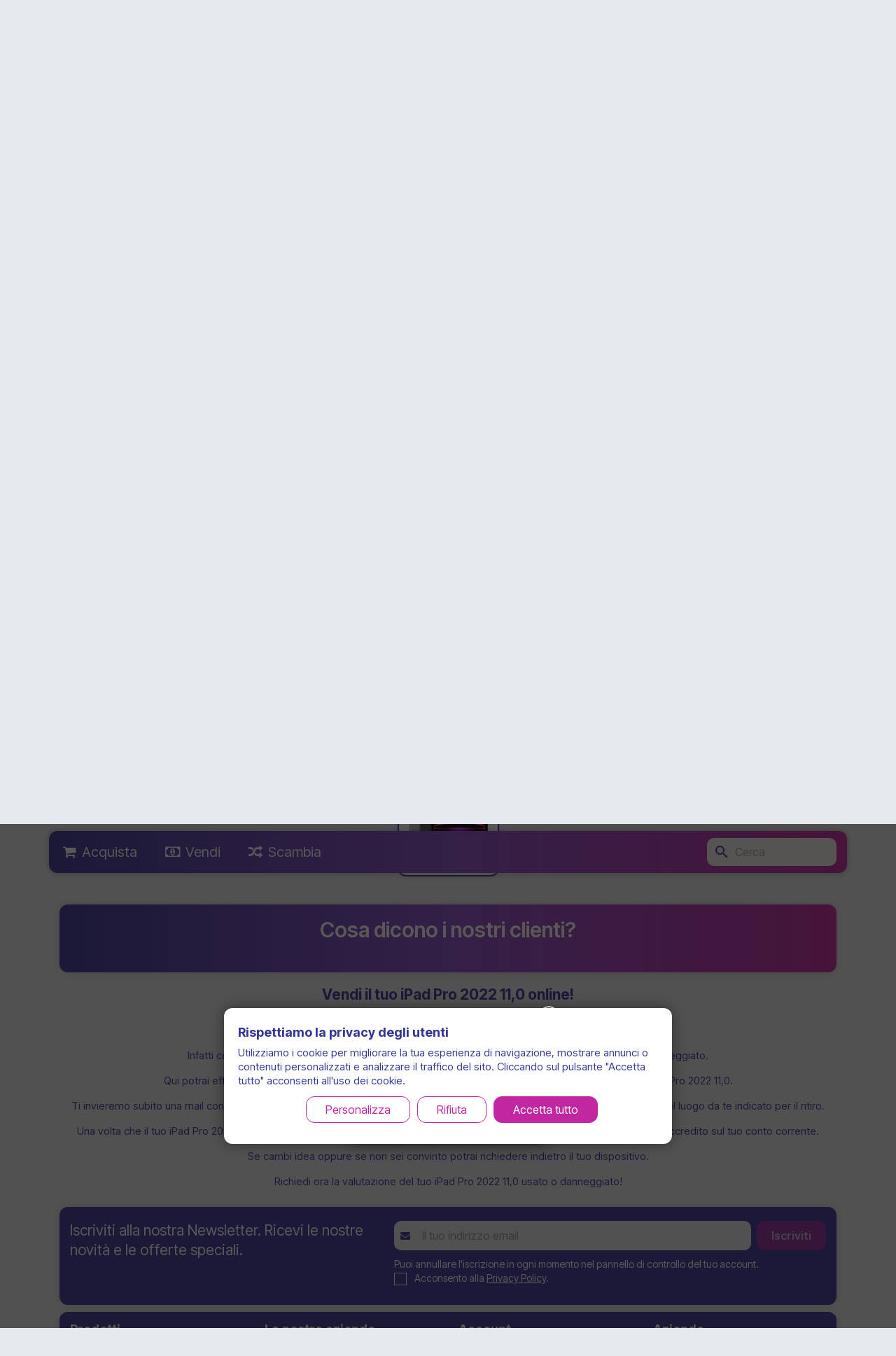

--- FILE ---
content_type: text/html; charset=utf-8
request_url: https://www.fastdevice.it/vendi/-/ipad-pro-2022-110
body_size: 24467
content:
<!doctype html>
<html lang="it-IT">

  <head>
    
      
  <meta charset="utf-8">


  <meta http-equiv="x-ua-compatible" content="ie=edge">



  <title>Valutare e vendere iPhone iPad iMac MacBook Watch Smartphone Samsung Pc Portatili</title>
  
    
  
  <meta name="description" content="Vendere il tuo dispositivo non è mai stato più facile. Incassa subito. Vendi e valuta iPhone, Samsung Galaxy, iPad, Apple Watch, Pc Portatili">
  <meta name="keywords" content="Vendi iPhone, Vendi iPad, Valuta iPhone, Valutazione usato, Contanti per iPhone, Vendere Samsung, Vendi Xiaomi, Vendi e valuta Pc Portatile, Vendi Apple Watch, Vendi iPhone usato">
                            <link rel="canonical" href="https://www.fastdevice.it/vendi/-/ipad-pro-2022-110">
                    
      
  
  
    <script type="application/ld+json">
  {
    "@context": "https://schema.org",
    "@type": "Organization",
    "name" : "Fast Device",
    "url" : "https://www.fastdevice.it/"
         ,"logo": {
        "@type": "ImageObject",
        "url":"https://www.fastdevice.it/img/logo-fastdevice.jpg"
      }
      }
</script>

<script type="application/ld+json">
  {
    "@context": "https://schema.org",
    "@type": "WebPage",
    "isPartOf": {
      "@type": "WebSite",
      "url":  "https://www.fastdevice.it/",
      "name": "Fast Device"
    },
    "name": "Valutare e vendere iPhone iPad iMac MacBook Watch Smartphone Samsung Pc Portatili",
    "url":  "https://www.fastdevice.it/vendi/-/ipad-pro-2022-110"
  }
</script>


  
  
  
  
  
    
  

  
    <meta property="og:title" content="Valutare e vendere iPhone iPad iMac MacBook Watch Smartphone Samsung Pc Portatili" />
    <meta property="og:description" content="Vendere il tuo dispositivo non è mai stato più facile. Incassa subito. Vendi e valuta iPhone, Samsung Galaxy, iPad, Apple Watch, Pc Portatili" />
    <meta property="og:url" content="https://www.fastdevice.it/vendi/-/ipad-pro-2022-110" />
    <meta property="og:site_name" content="Fast Device" />
        



  <meta name="viewport" content="width=device-width, initial-scale=1">



  <link rel="apple-touch-icon" sizes="180x180" href="https://www.fastdevice.it/apple-touch-icon.png?1714164639">
  <link rel="icon" type="image/png" sizes="32x32" href="https://www.fastdevice.it/favicon-32x32.png?1714164639">
  <link rel="icon" type="image/png" sizes="16x16" href="https://www.fastdevice.it/favicon-16x16.png?1714164639">
  <link rel="manifest" href="https://www.fastdevice.it/site.webmanifest?1714164639">
  <link rel="mask-icon" href="https://www.fastdevice.it/safari-pinned-tab.svg?1714164639" color="#da2ccd">
  <link rel="shortcut icon" href="https://www.fastdevice.it/favicon.ico?1714164639">
  <meta name="msapplication-TileColor" content="#da2ccd">
  <meta name="msapplication-config" content="https://www.fastdevice.it/browserconfig.xml?1714164639">
  <meta name="theme-color" content="#ffffff">



    <link rel="stylesheet" href="https://public-assets.tagconcierge.com/consent-banner/1.2.1/styles/light.css" type="text/css" media="all">
  <link rel="stylesheet" href="https://www.fastdevice.it/themes/classic/assets/cache/theme-c1bc44149.css" type="text/css" media="all">




    <script type="text/javascript" src="https://public-assets.tagconcierge.com/consent-banner/1.2.1/cb.min.js" ></script>


  <script type="text/javascript">
        var baseDir = "\/";
        var blockwishlistController = "https:\/\/www.fastdevice.it\/module\/blockwishlist\/action";
        var etsSeoFo = {"currentController":"sell","conf":{"removeId":true}};
        var prestashop = {"cart":{"products":[],"totals":{"total":{"type":"total","label":"Totale","amount":0,"value":"0,00\u00a0\u20ac"},"total_including_tax":{"type":"total","label":"Totale (tasse incl.)","amount":0,"value":"0,00\u00a0\u20ac"},"total_excluding_tax":{"type":"total","label":"Totale (tasse escl.)","amount":0,"value":"0,00\u00a0\u20ac"}},"subtotals":{"products":{"type":"products","label":"Totale parziale","amount":0,"value":"0,00\u00a0\u20ac"},"discounts":null,"shipping":{"type":"shipping","label":"Spedizione","amount":0,"value":""},"tax":null},"products_count":0,"summary_string":"0 articoli","vouchers":{"allowed":1,"added":[]},"discounts":[],"minimalPurchase":0,"minimalPurchaseRequired":""},"currency":{"id":1,"name":"Euro","iso_code":"EUR","iso_code_num":"978","sign":"\u20ac"},"customer":{"lastname":null,"firstname":null,"email":null,"birthday":null,"newsletter":null,"newsletter_date_add":null,"optin":null,"website":null,"company":null,"siret":null,"ape":null,"is_logged":false,"gender":{"type":null,"name":null},"addresses":[]},"country":{"id_zone":"1","id_currency":"0","call_prefix":"39","iso_code":"IT","active":"1","contains_states":"1","need_identification_number":"1","need_zip_code":"1","zip_code_format":"NNNNN","display_tax_label":"1","name":"Italia","id":10},"language":{"name":"Italiano (Italian)","iso_code":"it","locale":"it-IT","language_code":"it","active":"1","is_rtl":"0","date_format_lite":"d\/m\/Y","date_format_full":"d\/m\/Y H:i:s","id":1},"page":{"title":"","canonical":null,"meta":{"title":"Valutare e vendere iPhone iPad iMac MacBook Watch Smartphone Samsung Pc Portatili","description":"Vendere il tuo dispositivo non \u00e8 mai stato pi\u00f9 facile. Incassa subito. Vendi e valuta iPhone, Samsung Galaxy, iPad, Apple Watch, Pc Portatili","keywords":"Vendi iPhone, Vendi iPad, Valuta iPhone, Valutazione usato, Contanti per iPhone, Vendere Samsung, Vendi Xiaomi, Vendi e valuta Pc Portatile, Vendi Apple Watch, Vendi iPhone usato","robots":"index"},"page_name":"module-fastdevicetradeinv2-sell","body_classes":{"lang-it":true,"lang-rtl":false,"country-IT":true,"currency-EUR":true,"layout-full-width":true,"page-":true,"tax-display-enabled":true,"page-customer-account":false},"admin_notifications":[],"password-policy":{"feedbacks":{"0":"Molto debole","1":"Debole","2":"Media","3":"Forte","4":"Molto forte","Straight rows of keys are easy to guess":"I tasti consecutivi sono facili da indovinare","Short keyboard patterns are easy to guess":"Gli schemi brevi sulla tastiera sono facili da indovinare","Use a longer keyboard pattern with more turns":"Utilizza uno schema pi\u00f9 lungo sulla tastiera con pi\u00f9 variazioni","Repeats like \"aaa\" are easy to guess":"Le ripetizioni come \u201caaa\u201d sono facili da indovinare","Repeats like \"abcabcabc\" are only slightly harder to guess than \"abc\"":"Le ripetizioni come \u201cabcabcabc\u201d sono solo leggermente pi\u00f9 difficili da indovinare rispetto ad \u201cabc\u201d","Sequences like abc or 6543 are easy to guess":"Le sequenze come \"abc\" o 6543 sono facili da indovinare","Recent years are easy to guess":"Gli anni recenti sono facili da indovinare","Dates are often easy to guess":"Le date sono spesso facili da indovinare","This is a top-10 common password":"Questa \u00e8 una delle 10 password pi\u00f9 comuni","This is a top-100 common password":"Questa \u00e8 una delle 100 password pi\u00f9 comuni","This is a very common password":"Questa password \u00e8 molto comune","This is similar to a commonly used password":"Questa password \u00e8 simile a un\u2019altra comunemente utilizzata","A word by itself is easy to guess":"Una parola di per s\u00e9 \u00e8 facile da indovinare","Names and surnames by themselves are easy to guess":"Nomi e cognomi sono di per s\u00e9 facili da indovinare","Common names and surnames are easy to guess":"Nomi e cognomi comuni sono facili da indovinare","Use a few words, avoid common phrases":"Utilizza diverse parole, evita le frasi comuni","No need for symbols, digits, or uppercase letters":"Nessun bisogno di simboli, cifre o lettere maiuscole","Avoid repeated words and characters":"Evita parole e caratteri ripetuti","Avoid sequences":"Evita le sequenze","Avoid recent years":"Evita gli anni recenti","Avoid years that are associated with you":"Evita gli anni associati a te","Avoid dates and years that are associated with you":"Evita date e anni associati a te","Capitalization doesn't help very much":"Le maiuscole non sono molto efficaci","All-uppercase is almost as easy to guess as all-lowercase":"Tutto maiuscolo \u00e8 quasi altrettanto facile da indovinare di tutto minuscolo","Reversed words aren't much harder to guess":"Le parole al contrario non sono molto pi\u00f9 difficili da indovinare","Predictable substitutions like '@' instead of 'a' don't help very much":"Sostituzioni prevedibili come \"@\" invece di \"a\" non sono molto efficaci","Add another word or two. Uncommon words are better.":"Aggiungi una o due parole in pi\u00f9. Le parole insolite sono pi\u00f9 sicure."}}},"shop":{"name":"Fast Device","logo":"https:\/\/www.fastdevice.it\/img\/logo-fastdevice.jpg","stores_icon":"https:\/\/www.fastdevice.it\/img\/logo_stores.png","favicon":"https:\/\/www.fastdevice.it\/img\/favicon.ico"},"core_js_public_path":"\/themes\/","urls":{"base_url":"https:\/\/www.fastdevice.it\/","current_url":"https:\/\/www.fastdevice.it\/vendi\/-\/ipad-pro-2022-110","shop_domain_url":"https:\/\/www.fastdevice.it","img_ps_url":"https:\/\/www.fastdevice.it\/img\/","img_cat_url":"https:\/\/www.fastdevice.it\/img\/c\/","img_lang_url":"https:\/\/www.fastdevice.it\/img\/l\/","img_prod_url":"https:\/\/www.fastdevice.it\/img\/p\/","img_manu_url":"https:\/\/www.fastdevice.it\/img\/m\/","img_sup_url":"https:\/\/www.fastdevice.it\/img\/su\/","img_ship_url":"https:\/\/www.fastdevice.it\/img\/s\/","img_store_url":"https:\/\/www.fastdevice.it\/img\/st\/","img_col_url":"https:\/\/www.fastdevice.it\/img\/co\/","img_url":"https:\/\/www.fastdevice.it\/themes\/classic\/assets\/img\/","css_url":"https:\/\/www.fastdevice.it\/themes\/classic\/assets\/css\/","js_url":"https:\/\/www.fastdevice.it\/themes\/classic\/assets\/js\/","pic_url":"https:\/\/www.fastdevice.it\/upload\/","theme_assets":"https:\/\/www.fastdevice.it\/themes\/classic\/assets\/","theme_dir":"https:\/\/www.fastdevice.it\/themes\/classic\/","pages":{"address":"https:\/\/www.fastdevice.it\/indirizzo","addresses":"https:\/\/www.fastdevice.it\/indirizzi","authentication":"https:\/\/www.fastdevice.it\/login","manufacturer":"https:\/\/www.fastdevice.it\/produttori","cart":"https:\/\/www.fastdevice.it\/carrello","category":"https:\/\/www.fastdevice.it\/index.php?controller=category","cms":"https:\/\/www.fastdevice.it\/index.php?controller=cms","contact":"https:\/\/www.fastdevice.it\/contattaci","discount":"https:\/\/www.fastdevice.it\/buoni-sconto","guest_tracking":"https:\/\/www.fastdevice.it\/tracciatura-ospite","history":"https:\/\/www.fastdevice.it\/cronologia-ordini","identity":"https:\/\/www.fastdevice.it\/dati-personali","index":"https:\/\/www.fastdevice.it\/","my_account":"https:\/\/www.fastdevice.it\/account","order_confirmation":"https:\/\/www.fastdevice.it\/conferma-ordine","order_detail":"https:\/\/www.fastdevice.it\/index.php?controller=order-detail","order_follow":"https:\/\/www.fastdevice.it\/segui-ordine","order":"https:\/\/www.fastdevice.it\/ordine","order_return":"https:\/\/www.fastdevice.it\/index.php?controller=order-return","order_slip":"https:\/\/www.fastdevice.it\/buono-ordine","pagenotfound":"https:\/\/www.fastdevice.it\/pagina-non-trovata","password":"https:\/\/www.fastdevice.it\/recupero-password","pdf_invoice":"https:\/\/www.fastdevice.it\/index.php?controller=pdf-invoice","pdf_order_return":"https:\/\/www.fastdevice.it\/index.php?controller=pdf-order-return","pdf_order_slip":"https:\/\/www.fastdevice.it\/index.php?controller=pdf-order-slip","prices_drop":"https:\/\/www.fastdevice.it\/offerte","product":"https:\/\/www.fastdevice.it\/index.php?controller=product","registration":"https:\/\/www.fastdevice.it\/index.php?controller=registration","search":"https:\/\/www.fastdevice.it\/ricerca","sitemap":"https:\/\/www.fastdevice.it\/mappa-del-sito","stores":"https:\/\/www.fastdevice.it\/negozi","supplier":"https:\/\/www.fastdevice.it\/index.php?controller=supplier","new_products":"https:\/\/www.fastdevice.it\/nuovi-prodotti","brands":"https:\/\/www.fastdevice.it\/produttori","register":"https:\/\/www.fastdevice.it\/index.php?controller=registration","order_login":"https:\/\/www.fastdevice.it\/ordine?login=1"},"alternative_langs":[],"actions":{"logout":"https:\/\/www.fastdevice.it\/?mylogout="},"no_picture_image":{"bySize":{"hsma_default":{"url":"https:\/\/www.fastdevice.it\/img\/p\/it-default-hsma_default.jpg","width":55,"height":55},"small_default":{"url":"https:\/\/www.fastdevice.it\/img\/p\/it-default-small_default.jpg","width":98,"height":98},"cart_default":{"url":"https:\/\/www.fastdevice.it\/img\/p\/it-default-cart_default.jpg","width":125,"height":125},"home_default":{"url":"https:\/\/www.fastdevice.it\/img\/p\/it-default-home_default.jpg","width":180,"height":180},"medium_default":{"url":"https:\/\/www.fastdevice.it\/img\/p\/it-default-medium_default.jpg","width":452,"height":452},"large_default":{"url":"https:\/\/www.fastdevice.it\/img\/p\/it-default-large_default.jpg","width":800,"height":800}},"small":{"url":"https:\/\/www.fastdevice.it\/img\/p\/it-default-hsma_default.jpg","width":55,"height":55},"medium":{"url":"https:\/\/www.fastdevice.it\/img\/p\/it-default-home_default.jpg","width":180,"height":180},"large":{"url":"https:\/\/www.fastdevice.it\/img\/p\/it-default-large_default.jpg","width":800,"height":800},"legend":""}},"configuration":{"display_taxes_label":true,"display_prices_tax_incl":true,"is_catalog":false,"show_prices":true,"opt_in":{"partner":false},"quantity_discount":{"type":"discount","label":"Sconto unit\u00e0"},"voucher_enabled":1,"return_enabled":0},"field_required":[],"breadcrumb":{"links":[{"title":"Home","url":"https:\/\/www.fastdevice.it\/"}],"count":1},"link":{"protocol_link":"https:\/\/","protocol_content":"https:\/\/"},"time":1768750509,"static_token":"77005ad7fb447f7cec3faac8ce3d24a0","token":"8d0759ce1ed4ef291b710f0671fa5fec","debug":false};
        var productsAlreadyTagged = [];
        var psemailsubscription_subscription = "https:\/\/www.fastdevice.it\/module\/ps_emailsubscription\/subscription";
        var psr_icon_color = "#343798";
        var removeFromWishlistUrl = "https:\/\/www.fastdevice.it\/module\/blockwishlist\/action?action=deleteProductFromWishlist";
        var wishlistAddProductToCartUrl = "https:\/\/www.fastdevice.it\/module\/blockwishlist\/action?action=addProductToCart";
        var wishlistUrl = "https:\/\/www.fastdevice.it\/module\/blockwishlist\/view";
      </script>
  <script type="text/javascript" src="//widget.trustpilot.com/bootstrap/v5/tp.widget.bootstrap.min.js" async></script>



  <!-- Global site tag (gtag.js) - Google Analytics -->
<script async src="https://www.googletagmanager.com/gtag/js?id=G-N45QN0VBF8"></script>
<script>
  window.dataLayer = window.dataLayer || [];
  function gtag(){dataLayer.push(arguments);}
  gtag('js', new Date());
  gtag(
    'config',
    'G-N45QN0VBF8',
    {
      'debug_mode':false
                      }
  );
</script>
<!-- Google tag (gtag.js) - Google ADS  -->
<script async src="https://www.googletagmanager.com/gtag/js?id=AW-861745089"></script>
<script>
    window.dataLayer = window.dataLayer || [];
    function gtag(){
        dataLayer.push(arguments);
    }
    gtag('js', new Date());
    gtag('config', 'AW-861745089');
</script>
<!-- End Google Analytics Code -->
<!-- Facebook Pixel Code -->
<script>
    !function(f,b,e,v,n,t,s){
        if(f.fbq)return;
        n=f.fbq=function(){
            n.callMethod?n.callMethod.apply(n,arguments):n.queue.push(arguments)
        };
        if(!f._fbq)f._fbq=n;n.push=n;n.loaded=!0;n.version='2.0';
        n.queue=[];t=b.createElement(e);t.async=!0;
        t.src=v;s=b.getElementsByTagName(e)[0];
        s.parentNode.insertBefore(t,s)
    }(window,document,'script','https://connect.facebook.net/en_US/fbevents.js');
    fbq('init', '712375402271880');
    fbq('track', 'PageView');
</script>
<noscript>
    <img height="1" width="1" src="https://www.facebook.com/tr?id=712375402271880&ev=PageView&noscript=1"/>
</noscript>          <meta property="og:url" content="https://www.fastdevice.it/vendi/-/ipad-pro-2022-110" />
      <meta property="og:title" content="Valutare e vendere iPhone iPad iMac MacBook Watch Smartphone Samsung Pc Portatili" />
      <meta property="og:description" content="Vendere il tuo dispositivo non è mai stato più facile. Incassa subito. Vendi e valuta iPhone, Samsung Galaxy, iPad, Apple Watch, Pc Portatili" />
      <meta property="og:image" content="https://www.fastdevice.it/img/social/171455703835628.jpg" />
      <meta property="og:type" content="article" />
                      <meta name="twitter:title" content="Valutare e vendere iPhone iPad iMac MacBook Watch Smartphone Samsung Pc Portatili">
      <meta name="twitter:description" content="Vendere il tuo dispositivo non è mai stato più facile. Incassa subito. Vendi e valuta iPhone, Samsung Galaxy, iPad, Apple Watch, Pc Portatili">
      <meta name="twitter:image" content="https://www.fastdevice.it/img/social/171455703835628.jpg">
      <meta name="twitter:card" content="summary_large_image">
                                                          <meta name="google-site-verification" content="W8bBfsmJ-XgIMe_6F9UsRZVZebr6dlG7rKhJaMqcY6M" />
                    
  <script type='application/ld+json' class='ets-seo-schema-graph--main'>
    {"@context":"https://schema.org","@graph":[{"@type":"WebSite","@id":"https://www.fastdevice.it/#website","url":"https://www.fastdevice.it/","name":"Fast Device","potentialAction":{"@type":"SearchAction","target":"https://www.fastdevice.it/search?s={search_term_string}","query-input":"required name=search_term_string"}},{"@type":"Organization","@id":"https://www.fastdevice.it/#organization","name":"Fast Device","url":"https://www.fastdevice.it/","sameAs":[],"logo":{"@type":"ImageObject","@id":"https://www.fastdevice.it/#logo","url":"https://www.fastdevice.it/img/social/171455703835628.jpg","caption":"Fast Device"},"image":{"@id":"https://www.fastdevice.it/#logo"}},{"@type":"BreadcrumbList","@id":"https://www.fastdevice.it/#breadcrumb","itemListElement":[{"@type":"ListItem","position":1,"item":{"@type":"WebPage","name":"Home","@id":"https://www.fastdevice.it/","url":"https://www.fastdevice.it/"}}]}]}
</script>
<script type="text/javascript">
    var Days_text = 'Giorno(i)';
    var Hours_text = 'Ora(e)';
    var Mins_text = 'Minuto(i)';
    var Sec_text = 'Secondo(i)';
</script><script data-tag-concierge-gtm-consent-mode-banner-scripts>
  window.dataLayer = window.dataLayer || [];
  function gtag(){
    dataLayer.push(arguments);
  }
  gtag('consent', 'default', {"necessary":"granted","analytics_storage":"denied","ad_storage":"denied","ad_user_data":"denied","ad_personalization":"denied","functionality_storage":"denied"});

  try {
    var consentPreferences = JSON.parse(localStorage.getItem('consent_preferences'));
    if (consentPreferences !== null) {
      gtag('consent', 'update', consentPreferences);
      dataLayer.push({
        event: 'consent_update',
        consent_state: consentPreferences
      });
    }
  } catch (error) {}
</script>

<style data-tag-concierge-gtm-consent-mode-banner-styles>
    #consent-banner-settings,
#consent-banner-modal {
    border-radius: 12px !important;
}


.consent-banner-button {
    color:#C127A1;
    border-color:#C127A1;
    background-color: transparent;
    border-width: 1px;
    padding: 8px 27px;
    border-radius: 12px;
}

.consent-banner-button:hover {
    color: #353798;
    border-color: #353798;
}

.consent-banner-button[href="#accept"] {
    color: #ffffff;
    border-color: #C127A1;
    background-color: #C127A1;
}

.consent-banner-button[href="#accept"]:hover {
    border-color: #353798;
    background-color: #353798;
}

#consent-banner-settings ul label {
    margin-left: 11px;
}
</style>





<link rel="preconnect" href="https://fonts.googleapis.com">
<link rel="preconnect" href="https://fonts.gstatic.com" crossorigin>
<link href="https://fonts.googleapis.com/css2?family=Inter+Tight:ital,wght@0,100..900;1,100..900&display=swap" rel="stylesheet">    
  </head>

  <body id="module-fastdevicetradeinv2-sell" class="lang-it country-it currency-eur layout-full-width page tax-display-enabled">

    
      <div class="container fastdevice_banner_container">
    <div class="row fastdevice_banner">
                    <div class="col-xs-4">
                <div><b>Garanzia 12 mesi</b></div>
            </div>
                    <div class="col-xs-4">
                <div><b>Consegna in 48 ore a 9,90€</b></div>
            </div>
                    <div class="col-xs-4">
                <div><b>Reso entro 14 giorni</b></div>
            </div>
            </div>
</div>


    

    <main>
      
              

      <header id="header">
        
          
    <div class="header-banner">
        
    </div>


<div class="container">
    <div class="header-top">
        <div class="container">
            <div class="hidden-md-up text-sm-center mobile">
                            <div class="float-xs-right" id="_mobile_user_info"></div>
                <div class="float-xs-right" id="_mobile_cart"></div>
                <div class="top-logo" id="_mobile_logo"></div>
                <div class="clearfix"></div>
            </div>
            <div class="row">
                <div class="col-md-4 hidden-sm-down" id="_desktop_logo">
                                                                        
  <a href="https://www.fastdevice.it/">
    <img
      class="logo img-fluid"
      src="https://www.fastdevice.it/img/logo-fastdevice.jpg"
      alt="Fast Device"
      width="238"
      height="113">
  </a>

                                                            </div>
                <div class="header-top-right col-md-8 col-sm-12 position-static">
                    <div class="hidden-sm-down row">
                                                                                                <div class="col-md-12">
                            <div class="right-nav">
                                <div id="_desktop_user_info">
  <div class="user-info">
                    <a class="btn-azione"
             href="https://www.fastdevice.it/login?back=https%3A%2F%2Fwww.fastdevice.it%2Fvendi%2F-%2Fipad-pro-2022-110"
             title="Accedi al tuo account cliente"
             rel="nofollow"
          >
              <i class="material-icons">&#xE7FF;</i>
              <span class="hidden-sm-down">Accedi</span>
          </a>
            </div>
</div>
<div class="hidden-lg-up">
<div id="_desktop_cart">
  <div class="blockcart cart-preview inactive" data-refresh-url="//www.fastdevice.it/module/ps_shoppingcart/ajax">
    <div class="header">
                    <a rel="nofollow" class="btn-azione" aria-label="Link al carrello contenente 0 prodotti" href="//www.fastdevice.it/carrello?action=show">
                <i class="material-icons shopping-cart" aria-hidden="true">shopping_cart</i>
                <span class="hidden-sm-down">Carrello</span>
                <span class="cart-products-count">(0)</span>
            </a>
        
    </div>
  </div>
</div>
</div>

                            </div>
                        </div>
                    </div>
                    
                    <div id="cartDesktopPosition" class="hidden-sm-down pull-right"></div>
                </div>
            </div>
        </div>

    </div>
        <div class="ets_mm_megamenu 
        layout_layout1 
         show_icon_in_mobile 
          
        transition_fade   
        transition_floating 
        fastdevice_main_menu 
        sticky_enabled 
        enable_active_menu 
        ets-dir-ltr        hook-default        single_layout                 hover          mm_menu_left         "
        data-bggray="bg_gray"
        >
        <div class="ets_mm_megamenu_content">
            <div class="container">
                <div class="ets_mm_megamenu_content_content">
                    <div class="ybc-menu-toggle ybc-menu-btn closed">
                        <span class="ybc-menu-button-toggle_icon">
                            <i class="icon-bar"></i>
                            <i class="icon-bar"></i>
                            <i class="icon-bar"></i>
                        </span>
                        Menù
                    </div>
                        <ul class="mm_menus_ul  clicktext_show_submenu ">
        <li class="close_menu">
            <div class="pull-left">
                <span class="mm_menus_back">
                    <i class="icon-bar"></i>
                    <i class="icon-bar"></i>
                    <i class="icon-bar"></i>
                </span>
                Menù
            </div>
            <div class="pull-right">
                <span class="mm_menus_back_icon"></span>
                Tornare
            </div>
        </li>
                    <li class="mm_menus_li mm_menus_li_tab mm_sub_align_full mm_has_sub display_tabs_in_full_width display_tabs_in_full_width hover "
                style="width: auto;">
                <a class="ets_mm_url"                         href="https://www.fastdevice.it/collezioni"
                        style="font-size:20px;">
                    <span class="mm_menu_content_title">
                                                    <i class="fa fa-shopping-cart"></i>
                                                Acquista
                                                                    </span>
                </a>
                                                            <span class="arrow closed"></span>
                                                                                                <ul class="mm_columns_ul mm_columns_ul_tab "
                            style="width:100%; font-size:14px;">
                                                            <li class="mm_tabs_li open menu_ver_alway_open_first mm_tabs_has_content mm_tab_content_hoz   ver_alway_hide">
                                    <div class="mm_tab_li_content closed"
                                         style="width: 230px">
                                        <span class="mm_tab_name mm_tab_toggle mm_tab_has_child">
                                            <span class="mm_tab_toggle_title">
                                                                                                    <a class="ets_mm_url" href="https://www.fastdevice.it/collezioni/iphone-ricondizionati">
                                                                                                                                                            <i class="fa fa-folder"></i>
                                                                                                        Apple iPhone
                                                                                                                                                        </a>
                                                                                            </span>
                                        </span>
                                    </div>
                                                                            <ul class="mm_columns_contents_ul "
                                            style="230px + 2px); left: 230px;right: 230px;">
                                                                                            <li class="mm_columns_li column_size_12  mm_has_sub">
                                                                                                            <ul class="mm_blocks_ul">
                                                                                                                            <li data-id-block="1"
                                                                    class="mm_blocks_li">
                                                                        
    <div class="ets_mm_block mm_block_type_html">
                <div class="ets_mm_block_content">        
                            <ul class="column-list-3">
  <li><a href="/iphone-xs/iphone-xs-ricondizionato" title="Acquista iPhone XS">iPhone XS</a></li>
  <li><a href="/iphone-xs-max/iphone-xs-max-ricondizionato" title="Acquista iPhone XS Max">iPhone XS Max</a></li>
  <li><a href="/iphone-xr/iphone-xr-ricondizionato" title="Acquista iPhone XR">iPhone XR</a></li>
  <li><a href="/iphone-11/iphone-11-ricondizionato" title="Acquista iPhone 11">iPhone 11</a></li>
  <li><a href="/iphone-11-pro/iphone-11-pro-ricondizionato" title="Acquista iPhone 11 Pro">iPhone 11 Pro</a></li>
  <li><a href="/iphone-11-pro-max/iphone-11-pro-max-ricondizionato" title="Acquista iPhone 11 Pro Max">iPhone 11 Pro
      Max</a></li>
  <li><a href="/iphone-se-2020/iphone-se-2020-ricondizionato" title="Acquista iPhone SE 2020">iPhone SE 2020</a></li>
  <li><a href="/iphone-12-mini/iphone-12-mini-ricondizionato" title="Acquista iPhone 12 Mini">iPhone 12 Mini</a></li>
  <li><a href="/iphone-12/iphone-12-ricondizionato" title="Acquista iPhone 12">iPhone 12</a></li>
  <li><a href="/iphone-12-pro/iphone-12-pro-ricondizionato" title="Acquista iPhone 12 Pro">iPhone 12 Pro</a></li>
  <li><a href="/iphone-12-pro-max/iphone-12-pro-max-ricondizionato" title="Acquista iPhone 12 Pro Max">iPhone 12 Pro
      Max</a></li>
  <li><a href="/iphone-13-mini/iphone-13-mini-ricondizionato" title="Acquista iPhone 13 Mini">iPhone 13 Mini</a></li>
  <li><a href="/iphone-13/iphone-13-ricondizionato" title="Acquista iPhone 13">iPhone 13</a></li>
  <li><a href="/iphone-13-pro/iphone-13-pro-ricondizionato" title="Acquista iPhone 13 Pro">iPhone 13 Pro</a></li>
  <li><a href="/iphone-13-pro-max/iphone-13-pro-max-ricondizionato" title="Acquista iPhone 13 Pro Max">iPhone 13 Pro
      Max</a></li>
  <li><a href="/iphone-se-2022/iphone-se-2022-ricondizionato" title="Acquista iPhone SE 2022">iPhone SE 2022</a></li>
  <li><a href="/iphone-14/iphone-14-ricondizionato" title="Acquista iPhone 14">iPhone 14</a></li>
  <li><a href="/iphone-14-plus/iphone-14-plus-ricondizionato" title="Acquista iPhone 14 Plus">iPhone 14 Plus</a></li>
  <li><a href="/iphone-14-pro/iphone-14-pro-ricondizionato" title="Acquista iPhone 14 Pro">iPhone 14 Pro</a></li>
  <li><a href="/iphone-14-pro-max/iphone-14-pro-max-ricondizionato" title="Acquista iPhone 14 Pro Max">iPhone 14 Pro Max</a></li>
  <li><a href="/iphone-15/iphone-15-ricondizionato" title="Acquista iPhone 15">iPhone 15</a></li>
  <li><a href="/iphone-15-plus/iphone-15-plus-ricondizionato" title="Acquista iPhone 15 Plus">iPhone 15 Plus</a></li>
  <li><a href="/iphone-15-pro/iphone-15-pro-ricondizionato" title="Acquista iPhone 15 Pro">iPhone 15 Pro</a></li>
  <li><a href="/iphone-15-pro-max/iphone-15-pro-max-ricondizionato" title="Acquista iPhone 15 Pro Max">iPhone 15 Pro Max</a></li>
  <li><a href="/iphone-16/iphone-16-ricondizionato" title="Acquista iPhone 16">iPhone 16</a></li>
  <li><a href="/iphone-16-plus/iphone-16-plus-ricondizionato" title="Acquista iPhone 16 Plus">iPhone 16 Plus</a></li>
  <li><a href="/iphone-16-pro/iphone-16-pro-ricondizionato" title="Acquista iPhone 16 Pro">iPhone 16 Pro</a></li>
  <li><a href="/iphone-16-pro-max/iphone-16-pro-max-ricondizionato" title="Acquista iPhone 16 Pro Max">iPhone 16 Pro Max</a></li>
  <li><a href="/iphone-16e/iphone-16e-ricondizionato" title="Acquista iPhone 16e">iPhone 16e</a></li>
  <li><a href="/iphone-17/iphone-17-ricondizionato" title="Acquista iPhone 17">iPhone 17</a></li>
  <li><a href="/iphone-17-air/iphone-17-air-ricondizionato" title="Acquista iPhone 17 Air">iPhone 17 Air</a></li>
  <li><a href="/iphone-17-pro/iphone-17-pro-ricondizionato" title="Acquista iPhone 17 Pro">iPhone 17 Pro</a></li>
  <li><a href="/iphone-17-pro-max/iphone-17-pro-max-ricondizionato" title="Acquista iPhone 17 Pro Max">iPhone 17 Pro Max</a></li>

</ul>
                    </div>
    </div>
    <div class="clearfix"></div>

                                                                </li>
                                                                                                                    </ul>
                                                                                                    </li>
                                                                                    </ul>
                                                                    </li>
                                                            <li class="mm_tabs_li mm_tabs_has_content mm_tab_content_hoz   ver_alway_hide">
                                    <div class="mm_tab_li_content closed"
                                         style="width: 230px">
                                        <span class="mm_tab_name mm_tab_toggle mm_tab_has_child">
                                            <span class="mm_tab_toggle_title">
                                                                                                    <a class="ets_mm_url" href="https://www.fastdevice.it/collezioni/ipad-ricondizionati">
                                                                                                                                                            <i class="fa fa-folder"></i>
                                                                                                        Apple iPad
                                                                                                                                                        </a>
                                                                                            </span>
                                        </span>
                                    </div>
                                                                            <ul class="mm_columns_contents_ul "
                                            style="230px + 2px); left: 230px;right: 230px;">
                                                                                            <li class="mm_columns_li column_size_12  mm_has_sub">
                                                                                                            <ul class="mm_blocks_ul">
                                                                                                                            <li data-id-block="4"
                                                                    class="mm_blocks_li">
                                                                        
    <div class="ets_mm_block mm_block_type_html">
                <div class="ets_mm_block_content">        
                            <ul class="column-list-3">
  <li><a href="/ipad-2018/ipad-2018-ricondizionato" title="Acquista iPad 2018 6a gen">iPad 2018 6a gen</a></li>
  <li><a href="/ipad-pro-2018-110/ipad-pro-2018-11-ricondizionato" title="Acquista iPad Pro 2018 (11,0)">iPad Pro 2018
      (11,0)</a></li>
  <li><a href="/ipad-pro-2018-129/ipad-pro-2018-129-ricondizionato" title="Acquista iPad Pro 2018 (12,9)">iPad Pro 2018
      (12,9)</a></li>
  <li><a href="/ipad-mini-2019/ipad-mini-2019-ricondizionato" title="Acquista iPad Mini 2019">iPad Mini 2019</a></li>
  <li><a href="/ipad-2019-102/ipad-2019-102-ricondizionato" title="Acquista iPad 2019 (10,2) 7a gen">iPad 2019 (10,2) 7a gen</a></li>
  <li><a href="/ipad-air-2019/ipad-air-2019-ricondizionato" title="Acquista iPad Air 2019">iPad Air 2019</a></li>
  <li><a href="/ipad-2020-102/ipad-2020-102-ricondizionato" title="Acquista iPad 2020 (10,2) 8a gen">iPad 2020 (10,2) 8a gen</a></li>
  <li><a href="/ipad-air-2020-109/ipad-air-2020-109-ricondizionato" title="Acquista iPad Air 2020 (10,9)">iPad Air 2020
      (10,9)</a></li>
  <li><a href="/ipad-pro-2020-110/ipad-pro-2020-11-ricondizionato" title="Acquista iPad Pro 2020 (11,0)">iPad Pro 2020
      (11,0)</a></li>
  <li><a href="/ipad-pro-2020-129/ipad-pro-2020-129-ricondizionato" title="Acquista iPad Pro 2020 (12,9)">iPad Pro 2020
      (12,9)</a></li>
  <li><a href="/ipad-mini-2021/ipad-mini-2021-ricondizionato" title="Acquista iPad Mini 2021">iPad Mini 2021</a></li>
  <li><a href="/ipad-2021-102/ipad-2021-102-ricondizionato" title="Acquista iPad 2021 (10,2) 9a gen">iPad 2021 (10,2) 9a gen</a></li>
  <li><a href="/ipad-pro-2021-110/ipad-pro-2021-11-ricondizionato" title="Acquista iPad Pro 2021 (11,0)">iPad Pro 2021
      (11,0)</a></li>
  <li><a href="/ipad-pro-2021-129/ipad-pro-2021-129-ricondizionato" title="Acquista iPad Pro 2021 (12,9)">iPad Pro 2021
      (12,9)</a></li>
  <li><a href="/ipad-2022-109/ipad-2022-109-ricondizionato" title="Acquista iPad 2022 (10,9) 10a gen">iPad 2022 (10,9) 10a gen</a></li>
  <li><a href="/ipad-air-2022-109/ipad-air-2022-109-ricondizionato" title="Acquista iPad Air 2022 (10,9)">Pad Air 2022
      (10,9)</a></li>
  <li><a href="/ipad-pro-2022-110/ipad-pro-2022-11-ricondizionato" title="Acquista iPad Pro 2022 (11,0)">iPad Pro 2022
      (11,0)</a></li>
  <li><a href="/ipad-pro-2022-129/ipad-pro-2022-129-ricondizionato" title="Acquista iPad Pro 2022 (12,9)">iPad Pro 2022
      (12,9)</a></li>
  <li><a href="/ipad-air-2024-110/ipad-air-2024-11-ricondizionato" title="Acquista iPad Air 2024 (11,0)">Pad Air 2024
      (11,0)</a></li>  
  <li><a href="/ipad-air-2024-130/ipad-air-2024-13-ricondizionato" title="Acquista iPad Air 2024 (13,0)">Pad Air 2024
      (13,0)</a></li>
  <li><a href="/ipad-pro-2024-110/ipad-pro-2024-11-ricondizionato" title="Acquista iPad Pro 2024 (11,0)">iPad Pro 2024
      (11,0)</a></li>
  <li><a href="/ipad-pro-2024-130/ipad-pro-2024-13-ricondizionato" title="Acquista iPad Pro 2024 (13,0)">iPad Pro 2024
      (13,0)</a></li>
  <li><a href="/ipad-mini-2024/ipad-mini-2024-ricondizionato" title="Acquista iPad Mini 2024">iPad Mini 2024</a></li>
  <li><a href="/ipad-2025-110/ipad-2025-110-ricondizionato" title="Acquista iPad 2025 (11,0) 11a gen">iPad 2025 (11,0) 11a gen</a></li>

  <li><a href="/ipad-air-2025-110/ipad-air-2025-11-ricondizionato" title="Acquista iPad Air 2025 (11,0)">Pad Air 2025
      (11,0)</a></li>  
  <li><a href="/ipad-air-2025-130/ipad-air-2025-13-ricondizionato" title="Acquista iPad Air 2025 (13,0)">Pad Air 2025
      (13,0)</a></li>

</ul>
                    </div>
    </div>
    <div class="clearfix"></div>

                                                                </li>
                                                                                                                    </ul>
                                                                                                    </li>
                                                                                    </ul>
                                                                    </li>
                                                            <li class="mm_tabs_li mm_tabs_has_content mm_tab_content_hoz   ver_alway_hide">
                                    <div class="mm_tab_li_content closed"
                                         style="width: 230px">
                                        <span class="mm_tab_name mm_tab_toggle mm_tab_has_child">
                                            <span class="mm_tab_toggle_title">
                                                                                                    <a class="ets_mm_url" href="https://www.fastdevice.it/collezioni/macbook-ricondizionati">
                                                                                                                                                            <i class="fa fa-folder"></i>
                                                                                                        Apple MacBook
                                                                                                                                                        </a>
                                                                                            </span>
                                        </span>
                                    </div>
                                                                            <ul class="mm_columns_contents_ul "
                                            style="230px + 2px); left: 230px;right: 230px;">
                                                                                            <li class="mm_columns_li column_size_12  mm_has_sub">
                                                                                                            <ul class="mm_blocks_ul">
                                                                                                                            <li data-id-block="7"
                                                                    class="mm_blocks_li">
                                                                        
    <div class="ets_mm_block mm_block_type_html">
                <div class="ets_mm_block_content">        
                            <ul>
  <li> <a href="/fast-device/dispositivi/apple/macbook-air/"
      title="Acquista MacBook Air">MacBook Air</a></li>
  <li> <a
      href="/fast-device/dispositivi/apple/macbook-pro/"
      title="Acquista MacBook Pro">MacBook Pro</a></li>
</ul>
                    </div>
    </div>
    <div class="clearfix"></div>

                                                                </li>
                                                                                                                    </ul>
                                                                                                    </li>
                                                                                    </ul>
                                                                    </li>
                                                            <li class="mm_tabs_li mm_tab_content_hoz   ver_alway_hide">
                                    <div class="mm_tab_li_content closed"
                                         style="width: 230px">
                                        <span class="mm_tab_name mm_tab_toggle">
                                            <span class="mm_tab_toggle_title">
                                                                                                    <a class="ets_mm_url" href="https://www.fastdevice.it/collezioni/imac-ricondizionati">
                                                                                                                                                            <i class="fa fa-folder"></i>
                                                                                                        Apple iMac
                                                                                                                                                        </a>
                                                                                            </span>
                                        </span>
                                    </div>
                                                                    </li>
                                                            <li class="mm_tabs_li mm_tabs_has_content mm_tab_content_hoz   ver_alway_hide">
                                    <div class="mm_tab_li_content closed"
                                         style="width: 230px">
                                        <span class="mm_tab_name mm_tab_toggle mm_tab_has_child">
                                            <span class="mm_tab_toggle_title">
                                                                                                    <a class="ets_mm_url" href="https://www.fastdevice.it/collezioni/apple-watch-ricondizionati">
                                                                                                                                                            <i class="fa fa-folder"></i>
                                                                                                        Apple Watch
                                                                                                                                                        </a>
                                                                                            </span>
                                        </span>
                                    </div>
                                                                            <ul class="mm_columns_contents_ul "
                                            style="230px + 2px); left: 230px;right: 230px;">
                                                                                            <li class="mm_columns_li column_size_12  mm_has_sub">
                                                                                                            <ul class="mm_blocks_ul">
                                                                                                                            <li data-id-block="9"
                                                                    class="mm_blocks_li">
                                                                        
    <div class="ets_mm_block mm_block_type_html">
                <div class="ets_mm_block_content">        
                            <ul class="column-list-2">
  <li> <a href="/apple-watch-series-7-alluminio/apple-watch-series-7-alluminio-ricondizionato"
      title="Acquista Apple Watch Series 7 Alluminio ">Apple Watch Series 7 Alluminio </a></li>
  <li> <a href="/apple-watch-series-7-acciaio/apple-watch-series-7-acciaio-ricondizionato"
      title="Acquista Apple Watch Series 7 Acciaio">Apple Watch Series 7 Acciaio</a></li>
  <li> <a href="/apple-watch-series-8-alluminio/apple-watch-series-8-alluminio-ricondizionato"
      title="Acquista Apple Watch Series 8 Alluminio">Apple Watch Series 8 Alluminio</a></li>
  <li> <a href="/apple-watch-series-8-acciaio/apple-watch-series-8-acciaio-ricondizionato"
      title="Acquista Apple Watch Series 8 Acciaio">Apple Watch Series 8 Acciaio</a></li>
  <li> <a href="/apple-watch-se-2022/apple-watch-se-2022-alluminio-ricondizionato"
      title="Acquista Apple Watch SE 2 2022 Alluminio">Apple Watch SE 2 2022 Alluminio</a></li>
  <li> <a href="/apple-watch-ultra/apple-watch-ultra-ricondizionato" title="Acquista Apple Watch Ultra">Apple
      Watch Ultra</a></li>
  <li> <a href="/apple-watch-series-9-alluminio/apple-watch-series-9-alluminio-ricondizionato"
      title="Acquista Apple Watch Series 9 Alluminio">Apple Watch Series 9 Alluminio</a></li>
  <li> <a href="/apple-watch-series-9-acciaio/apple-watch-series-9-acciaio-ricondizionato"
      title="Acquista Apple Watch Series 9 Acciaio">Apple Watch Series 9 Acciaio</a></li>
  <li class="last"> <a href="/apple-watch-ultra-2/apple-watch-ultra-2-ricondizionato"
      title="Acquista Apple Watch Ultra 2">Apple Watch Ultra 2</a></li>
  <li> <a href="/apple-watch-series-10-alluminio/apple-watch-series-10-alluminio-ricondizionato"
      title="Acquista Apple Watch Series 10 Alluminio">Apple Watch Series 10 Alluminio</a></li>
  <li> <a href="/apple-watch-series-10-titanio/apple-watch-series-10-titanio-ricondizionato"
      title="Acquista Apple Watch Series 10 Titanio">Apple Watch Series 10 Titanio</a></li>
 <li class="last"> <a href="/apple-watch-ultra-3/apple-watch-ultra-3-ricondizionato"
      title="Acquista Apple Watch Ultra 3">Apple Watch Ultra 3</a></li>
  <li> <a href="/apple-watch-series-11-alluminio/apple-watch-series-11-alluminio-ricondizionato"
      title="Acquista Apple Watch Series 11 Alluminio">Apple Watch Series 11 Alluminio</a></li>
  <li> <a href="/apple-watch-series-11-titanio/apple-watch-series-11-titanio-ricondizionato"
      title="Acquista Apple Watch Series 11 Titanio">Apple Watch Series 11 Titanio</a></li>
  <li> <a href="/apple-watch-se-3-2025/apple-watch-se-3-2025-alluminio-ricondizionato"
      title="Acquista Apple Watch SE 3 2025 Alluminio">Apple Watch SE 3 2025 Alluminio</a></li>
</ul>
                    </div>
    </div>
    <div class="clearfix"></div>

                                                                </li>
                                                                                                                    </ul>
                                                                                                    </li>
                                                                                    </ul>
                                                                    </li>
                                                            <li class="mm_tabs_li mm_tabs_has_content mm_tab_content_hoz   ver_alway_hide">
                                    <div class="mm_tab_li_content closed"
                                         style="width: 230px">
                                        <span class="mm_tab_name mm_tab_toggle mm_tab_has_child">
                                            <span class="mm_tab_toggle_title">
                                                                                                    <a class="ets_mm_url" href="https://www.fastdevice.it/collezioni/game-console-ricondizionate">
                                                                                                                                                            <i class="fa fa-folder"></i>
                                                                                                        Game Console
                                                                                                                                                        </a>
                                                                                            </span>
                                        </span>
                                    </div>
                                                                            <ul class="mm_columns_contents_ul "
                                            style="230px + 2px); left: 230px;right: 230px;">
                                                                                            <li class="mm_columns_li column_size_12  mm_has_sub">
                                                                                                            <ul class="mm_blocks_ul">
                                                                                                                            <li data-id-block="11"
                                                                    class="mm_blocks_li">
                                                                        
    <div class="ets_mm_block mm_block_type_html">
                <div class="ets_mm_block_content">        
                            <ul class="column-list-2">
  <li> <a href="/ps4-slim/ps4-slim-ricondizionata" title="Acquista PS4 Slim">PS4 Slim</a></li>
  <li> <a href="/ps4-pro/ps4-pro-ricondizionata" title="Acquista PS4 Pro">PS4 Pro</a></l>
  <li> <a href="/ps5/ps5-ricondizionata" title="Acquista PS5">PS5</a></li>
  <li> <a href="/ps5-digital-edition/ps5-digital-edition-ricondizionata" title="Acquista PS5 Digital Edition">PS5 Digital
  Edition</a></li>
  <li> <a href="/ps5-slim/ps5-slim-ricondizionata" title="Acquista PS5 Slim">PS5 Slim</a></li>
  <li> <a href="/ps5-slim-digital-edition/ps5-slim-digital-edition-ricondizionata"
  title="Acquista PS5 Slim Digital Edition">PS5 Slim Digital
  Edition</a></li>
  <li> <a href="/ps5-pro/ps5-pro-ricondizionata" title="Acquista PS5 Pro">PS5 Pro</a></li>
  <li> <a href="/xbox-series-x/xbox-series-x-ricondizionata" title="Acquista Xbox Series X">Xbox Series X</a></li>
  <li> <a href="/xbox-series-x/xbox-series-x-digital-edition-ricondizionata" title="Acquista Xbox Series X Digital Edition">Xbox Series X Digital Edition</a></li>
  <li> <a href="/xbox-series-s/xbox-series-s-ricondizionata" title="Acquista Xbox Series S">Xbox Series S</a></li>
  <li> <a href="/switch/switch-ricondizionata" title="Acquista Switch">Switch</a></li>
  <li> <a href="/switch-oled/switch-oled-ricondizionata" title="Acquista Switch Oled">Switch Oled</a></li>
</ul>
                    </div>
    </div>
    <div class="clearfix"></div>

                                                                </li>
                                                                                                                    </ul>
                                                                                                    </li>
                                                                                    </ul>
                                                                    </li>
                                                            <li class="mm_tabs_li mm_tabs_has_content mm_tab_content_hoz   ver_alway_hide">
                                    <div class="mm_tab_li_content closed"
                                         style="width: 230px">
                                        <span class="mm_tab_name mm_tab_toggle mm_tab_has_child">
                                            <span class="mm_tab_toggle_title">
                                                                                                    <a class="ets_mm_url" href="https://www.fastdevice.it/fast-device/dispositivi/samsung/samsung-smartphones/">
                                                                                                                                                            <i class="fa fa-folder"></i>
                                                                                                        Samsung Smartphones
                                                                                                                                                        </a>
                                                                                            </span>
                                        </span>
                                    </div>
                                                                            <ul class="mm_columns_contents_ul "
                                            style="230px + 2px); left: 230px;right: 230px;">
                                                                                            <li class="mm_columns_li column_size_12  mm_has_sub">
                                                                                                            <ul class="mm_blocks_ul">
                                                                                                                            <li data-id-block="17"
                                                                    class="mm_blocks_li">
                                                                        
    <div class="ets_mm_block mm_block_type_html">
                <div class="ets_mm_block_content">        
                            <ul class="column-list-3">
 <li> <a href="/galaxy-s20/galaxy-s20-ricondizionato" title="Acquista Galaxy S20">Galaxy S20</a></li>
  <li> <a href="/galaxy-s20-plus/galaxy-s20-plus-ricondizionato" title="Acquista Galaxy S20 Plus">Galaxy S20 Plus</a></li>
  <li> <a href="/galaxy-s20-ultra-5g/galaxy-s20-ultra-5g-ricondizionato" title="Acquista Galaxy S20 Ultra 5G">Galaxy S20
      Ultra 5G</a></li>
  <li> <a href="/galaxy-s20-fe/galaxy-s20-fe-ricondizionato" title="Acquista Galaxy S20 FE">Galaxy S20 FE</a></li>
  <li> <a href="/galaxy-s21-5g/galaxy-s21-5g-ricondizionato" title="Acquista Galaxy S21 5G">Galaxy S21 5G</a></li>
  <li> <a href="/galaxy-s21-plus-5g/galaxy-s21-plus-5g-ricondizionato" title="Acquista Galaxy S21 Plus 5G">Galaxy S21 Plus
      5G</a></li>
  <li> <a href="/galaxy-s21-ultra-5g/galaxy-s21-ultra-5g-ricondizionato" title="Acquista Galaxy S21 Ultra 5G">Galaxy S21
      Ultra 5G</a></li>
  <li> <a href="/galaxy-s22/galaxy-s22-ricondizionato" title="Acquista Galaxy S22">Galaxy S22</a></li>
  <li> <a href="/galaxy-s22-plus/galaxy-s22-plus-ricondizionato" title="Acquista Galaxy S22 Plus">Galaxy S22 Plus</a></li>
  <li> <a href="/galaxy-s22-ultra/galaxy-s22-ultra-ricondizionato" title="Acquista Galaxy S22 Ultra">Galaxy S22 Ultra</a>
  </li>
  <li> <a href="/galaxy-s23/galaxy-s23-ricondizionato" title="Acquista Galaxy S23">Galaxy S23</a></li>
  <li> <a href="/galaxy-s23-plus/galaxy-s23-plus-ricondizionato" title="Acquista Galaxy S23 Plus">Galaxy S23 Plus</a></li>
  <li> <a href="/galaxy-s23-ultra/galaxy-s23-ultra-ricondizionato" title="Acquista Galaxy S23 Ultra">Galaxy S23 Ultra</a>
  </li>
  <li> <a href="/galaxy-s24/galaxy-s24-ricondizionato" title="Acquista Galaxy S24">Galaxy S24</a></li>
  <li> <a href="/galaxy-s24-plus/galaxy-s24-plus-ricondizionato" title="Acquista Galaxy S24 Plus">Galaxy S24 Plus</a></li>
  <li> <a href="/galaxy-s24-ultra/galaxy-s24-ultra-ricondizionato" title="Acquista Galaxy S24 Ultra">Galaxy S24 Ultra</a>
  </li>

  </li>
  <li> <a href="/galaxy-s25/galaxy-s25-ricondizionato" title="Acquista Galaxy S25">Galaxy S25</a></li>
  <li> <a href="/galaxy-s25-plus/galaxy-s25-plus-ricondizionato" title="Acquista Galaxy S25 Plus">Galaxy S25 Plus</a></li>
  <li> <a href="/galaxy-s25-ultra/galaxy-s25-ultra-ricondizionato" title="Acquista Galaxy S25 Ultra">Galaxy S25 Ultra</a>
  </li>
  <li> <a href="/galaxy-s25-edge/galaxy-s25-edge-ricondizionato" title="Acquista Galaxy S25 Edge">Galaxy S25 Edge</a>
  </li>

  <li> <a href="/galaxy-note-20/galaxy-note-20-ricondizionato" title="Acquista Galaxy Note 20">Galaxy Note 20</a></li>
  <li> <a href="/galaxy-note-20-ultra-5g/galaxy-note-20-ultra-5g-ricondizionato"
      title="Acquista Galaxy Note 20 Ultra 5G">Galaxy Note 20 Ultra 5G</a></li>
  <li> <a href="/galaxy-z-flip-5/galaxy-z-flip-5-ricondizionato" title="Acquista Galaxy Z Flip 5">Galaxy Z Flip 5</a></li>
  <li> <a href="/galaxy-z-flip-6/galaxy-z-flip-6-ricondizionato" title="Acquista Galaxy Z Flip 6">Galaxy Z Flip 6</a></li>
  <li> <a href="/galaxy-z-flip-7/galaxy-z-flip-7-ricondizionato" title="Acquista Galaxy Z Flip 7">Galaxy Z Flip 7</a></li>
</ul>
                    </div>
    </div>
    <div class="clearfix"></div>

                                                                </li>
                                                                                                                    </ul>
                                                                                                    </li>
                                                                                    </ul>
                                                                    </li>
                                                            <li class="mm_tabs_li mm_tabs_has_content mm_tab_content_hoz   ver_alway_hide">
                                    <div class="mm_tab_li_content closed"
                                         style="width: 230px">
                                        <span class="mm_tab_name mm_tab_toggle mm_tab_has_child">
                                            <span class="mm_tab_toggle_title">
                                                                                                    <a class="ets_mm_url" href="https://www.fastdevice.it/fast-device/dispositivi/samsung/samsung-tablets/">
                                                                                                                                                            <i class="fa fa-folder"></i>
                                                                                                        Samsung Tablets
                                                                                                                                                        </a>
                                                                                            </span>
                                        </span>
                                    </div>
                                                                            <ul class="mm_columns_contents_ul "
                                            style="230px + 2px); left: 230px;right: 230px;">
                                                                                            <li class="mm_columns_li column_size_12  mm_has_sub">
                                                                                                            <ul class="mm_blocks_ul">
                                                                                                                            <li data-id-block="13"
                                                                    class="mm_blocks_li">
                                                                        
    <div class="ets_mm_block mm_block_type_html">
                <div class="ets_mm_block_content">        
                            <ul class="column-list-2">
  <li> <a href="/galaxy-tab-s6/galaxy-tab-s6-ricondizionato" title="Acquista Galaxy Tab S6">Galaxy Tab S6</a></li>
  <li> <a href="/galaxy-tab-s6-lite/galaxy-tab-s6-lite-ricondizionato" title="Acquista Galaxy Tab S6 Lite">Galaxy Tab S6 Lite</a></li>
  <li> <a href="/galaxy-tab-s7/galaxy-tab-s7-ricondizionato" title="Acquista Galaxy Tab S7">Galaxy Tab S7</a></li>
  <li> <a href="/galaxy-tab-s7-plus/galaxy-tab-s7-plus-ricondizionato" title="Acquista Galaxy Tab S7 Plus">Galaxy Tab S7 Plus</a></li>
  <li> <a href="/galaxy-tab-s7-fe/galaxy-tab-s7-fe-ricondizionato" title="Acquista Galaxy Tab S7 FE">Galaxy Tab S7 FE</a></li>
  <li> <a href="/galaxy-tab-s8/galaxy-tab-s8-ricondizionato" title="Acquista Galaxy Tab S8">Galaxy Tab S8</a></li>
  <li> <a href="/galaxy-tab-s8-plus/galaxy-tab-s8-plus-ricondizionato" title="Acquista Galaxy Tab S8 Plus">Galaxy Tab S8 Plus</a></li>
  <li> <a href="/galaxy-tab-s8-ultra/galaxy-tab-s8-ultra-ricondizionato" title="Acquista Galaxy Tab S8 Ultra">Galaxy Tab S8 Ultra</a></li>
  <li> <a href="/galaxy-tab-s9/galaxy-tab-s9-ricondizionato" title="Acquista Galaxy Tab S9">Galaxy Tab S9</a></li>
  <li> <a href="/galaxy-tab-s9-plus/galaxy-tab-s9-plus-ricondizionato" title="Acquista Galaxy Tab S9 Plus">Galaxy Tab S9 Plus</a></li>
  <li> <a href="/galaxy-tab-s9-ultra/galaxy-tab-s9-ultra-ricondizionato" title="Acquista Galaxy Tab S9 Ultra">Galaxy Tab S9 Ultra</a></li>
  <li> <a href="/galaxy-tab-s9-fe/galaxy-tab-s9-fe-ricondizionato" title="Acquista Galaxy Tab S9 FE">Galaxy Tab S9 FE</a></li>
  <li> <a href="/galaxy-tab-s9-fe-plus/galaxy-tab-s9-fe-plus-ricondizionato" title="Acquista Galaxy Tab S9 FE Plus">Galaxy Tab S9 FE Plus</a></li>
</ul>
                    </div>
    </div>
    <div class="clearfix"></div>

                                                                </li>
                                                                                                                    </ul>
                                                                                                    </li>
                                                                                    </ul>
                                                                    </li>
                                                            <li class="mm_tabs_li mm_tab_content_hoz   ver_alway_hide">
                                    <div class="mm_tab_li_content closed"
                                         style="width: 230px">
                                        <span class="mm_tab_name mm_tab_toggle">
                                            <span class="mm_tab_toggle_title">
                                                                                                    <a class="ets_mm_url" href="https://www.fastdevice.it/collezioni/pc-portatili-ricondizionati">
                                                                                                                                                            <i class="fa fa-folder"></i>
                                                                                                        PC Portatili
                                                                                                                                                        </a>
                                                                                            </span>
                                        </span>
                                    </div>
                                                                    </li>
                                                            <li class="mm_tabs_li mm_tab_content_hoz   ver_alway_hide">
                                    <div class="mm_tab_li_content closed"
                                         style="width: 230px">
                                        <span class="mm_tab_name mm_tab_toggle">
                                            <span class="mm_tab_toggle_title">
                                                                                                    <a class="ets_mm_url" href="https://www.fastdevice.it/collezioni">
                                                                                                                                                            <i class="fa fa-folder"></i>
                                                                                                        Altro
                                                                                                                                                        </a>
                                                                                            </span>
                                        </span>
                                    </div>
                                                                    </li>
                                                    </ul>
                                                </li>
                    <li class="mm_menus_li mm_menus_li_tab fastdevice_main_menu_vendi mm_sub_align_full mm_has_sub display_tabs_in_full_width display_tabs_in_full_width hover "
                style="width: auto;">
                <a class="ets_mm_url"                         href="https://www.fastdevice.it/vendi"
                        style="font-size:20px;">
                    <span class="mm_menu_content_title">
                                                    <i class="fa fa-money"></i>
                                                Vendi
                                                                    </span>
                </a>
                                                            <span class="arrow closed"></span>
                                                                                                <ul class="mm_columns_ul mm_columns_ul_tab "
                            style="width:100%; font-size:14px;">
                                                            <li class="mm_tabs_li open menu_ver_alway_open_first mm_tabs_has_content mm_tab_content_hoz   ver_alway_hide">
                                    <div class="mm_tab_li_content closed"
                                         style="width: 230px">
                                        <span class="mm_tab_name mm_tab_toggle mm_tab_has_child">
                                            <span class="mm_tab_toggle_title">
                                                                                                    <a class="ets_mm_url" href="https://www.fastdevice.it/vendi/iphone">
                                                                                                                                                            <i class="fa fa-folder"></i>
                                                                                                        Apple iPhone
                                                                                                                                                        </a>
                                                                                            </span>
                                        </span>
                                    </div>
                                                                            <ul class="mm_columns_contents_ul "
                                            style="230px + 2px); left: 230px;right: 230px;">
                                                                                            <li class="mm_columns_li column_size_12  mm_has_sub">
                                                                                                            <ul class="mm_blocks_ul">
                                                                                                                            <li data-id-block="18"
                                                                    class="mm_blocks_li">
                                                                        
    <div class="ets_mm_block mm_block_type_html">
                <div class="ets_mm_block_content">        
                            <ul class="column-list-3">
  <li><a href="/vendi/-/iphone-xs" title="Valuta e vendi iPhone XS">iPhone XS</a></li>
  <li><a href="/vendi/-/iphone-xs-max" title="Valuta e vendi iPhone XS Max">iPhone XS Max</a></li>
  <li><a href="/vendi/-/iphone-xr" title="Valuta e vendi iPhone XR">iPhone XR</a></li>
  <li><a href="/vendi/-/iphone-11" title="Valuta e vendi iPhone 11">iPhone 11</a></li>
  <li><a href="/vendi/-/iphone-11-pro" title="Valuta e vendi iPhone 11 Pro">iPhone 11 Pro</a></li>
  <li><a href="/vendi/-/iphone-11-pro-max" title="Valuta e vendi iPhone 11 Pro Max">iPhone 11 Pro Max</a></li>
  <li><a href="/vendi/-/iphone-se-2020" title="Valuta e vendi iPhone SE 2020">iPhone SE 2020</a></li>
  <li><a href="/vendi/-/iphone-12-mini" title="Valuta e vendi iPhone 12 Mini">iPhone 12 Mini</a></li>
  <li><a href="/vendi/-/iphone-12" title="Valuta e vendi iPhone 12">iPhone 12</a></li>
  <li><a href="/vendi/-/iphone-12-pro" title="Valuta e vendi iPhone 12 Pro">iPhone 12 Pro</a></li>
  <li><a href="/vendi/-/iphone-12-pro-max" title="Valuta e vendi iPhone 12 Pro Max">iPhone 12 Pro Max</a></li>
  <li><a href="/vendi/-/iphone-13-mini" title="Valuta e vendi iPhone 13 Mini">iPhone 13 Mini</a></li>
  <li><a href="/vendi/-/iphone-13" title="Valuta e vendi iPhone 13">iPhone 13</a></li>
  <li><a href="/vendi/-/iphone-13-pro" title="Valuta e vendi iPhone 13 Pro">iPhone 13 Pro</a></li>
  <li><a href="/vendi/-/iphone-13-pro-max" title="Valuta e vendi iPhone 13 Pro Max">iPhone 13 Pro Max</a></li>
  <li><a href="/vendi/-/iphone-se-2022" title="Valuta e vendi iPhone SE 2022">iPhone SE 2022</a></li>
  <li><a href="/vendi/-/iphone-14" title="Valuta e vendi iPhone 14">iPhone 14</a></li>
  <li><a href="/vendi/-/iphone-14-plus" title="Valuta e vendi iPhone 14 Plus">iPhone 14 Plus</a></li>
  <li><a href="/vendi/-/iphone-14-pro" title="Valuta e vendi iPhone 14 Pro">iPhone 14 Pro</a></li>
  <li><a href="/vendi/-/iphone-14-pro-max" title="Valuta e vendi iPhone 14 Pro Max">iPhone 14 Pro Max</a></li>
  <li><a href="/vendi/-/iphone-15" title="Valuta e vendi iPhone15">iPhone 15</a></li>
  <li><a href="/vendi/-/iphone-15-plus" title="Valuta e vendi iPhone 15 Plus">iPhone 15 Plus</a></li>
  <li><a href="/vendi/-/iphone-15-pro" title="Valuta e vendi iPhone 15 Pro">iPhone 15 Pro</a></li>
  <li><a href="/vendi/-/iphone-15-pro-max" title="Valuta e vendi iPhone 15 Pro Max">iPhone 15 Pro Max</a></li>
  <li><a href="/vendi/-/iphone-16" title="Valuta e vendi iPhone16">iPhone 16</a></li>
  <li><a href="/vendi/-/iphone-16-plus" title="Valuta e vendi iPhone 16 Plus">iPhone 16 Plus</a></li>
  <li><a href="/vendi/-/iphone-16-pro" title="Valuta e vendi iPhone 16 Pro">iPhone 16 Pro</a></li>
  <li><a href="/vendi/-/iphone-16-pro-max" title="Valuta e vendi iPhone 16 Pro Max">iPhone 16 Pro Max</a></li>
  <li><a href="/vendi/-/iphone-16e" title="Valuta e vendi iPhone16e">iPhone 16e</a></li>
  <li><a href="/vendi/-/iphone-17" title="Valuta e vendi iPhone 17">iPhone 17</a></li>
  <li><a href="/vendi/-/iphone-17-air" title="Valuta e vendi iPhone 17 Air">iPhone 17 Air</a></li>
  <li><a href="/vendi/-/iphone-17-pro" title="Valuta e vendi iPhone 17 Pro">iPhone 17 Pro</a></li>
  <li><a href="/vendi/-/iphone-17-pro-max" title="Valuta e vendi iPhone 17 Pro Max">iPhone 17 Pro Max</a></li>
</ul>
                    </div>
    </div>
    <div class="clearfix"></div>

                                                                </li>
                                                                                                                    </ul>
                                                                                                    </li>
                                                                                    </ul>
                                                                    </li>
                                                            <li class="mm_tabs_li mm_tabs_has_content mm_tab_content_hoz   ver_alway_hide">
                                    <div class="mm_tab_li_content closed"
                                         style="width: 230px">
                                        <span class="mm_tab_name mm_tab_toggle mm_tab_has_child">
                                            <span class="mm_tab_toggle_title">
                                                                                                    <a class="ets_mm_url" href="https://www.fastdevice.it/vendi/ipad">
                                                                                                                                                            <i class="fa fa-folder"></i>
                                                                                                        Apple iPad
                                                                                                                                                        </a>
                                                                                            </span>
                                        </span>
                                    </div>
                                                                            <ul class="mm_columns_contents_ul "
                                            style="230px + 2px); left: 230px;right: 230px;">
                                                                                            <li class="mm_columns_li column_size_12  mm_has_sub">
                                                                                                            <ul class="mm_blocks_ul">
                                                                                                                            <li data-id-block="21"
                                                                    class="mm_blocks_li">
                                                                        
    <div class="ets_mm_block mm_block_type_html">
                <div class="ets_mm_block_content">        
                            <ul class="column-list-3">
  <li><a href="/vendi/-/ipad-2018" title="Valuta e vendi iPad 2018 6a gen">iPad 2018 6a gen</a></li>
  <li><a href="/vendi/-/ipad-pro-2018-11" title="Valuta e vendi iPad Pro 2018 (11,0)">iPad Pro 2018 (11,0)</a></li>
  <li><a href="/vendi/-/ipad-pro-2018-129" title="Valuta e vendi iPad Pro 2018 (12,9)">iPad Pro 2018 (12,9)</a></li>
  <li><a href="/vendi/-/ipad-mini-2019" title="Valuta e vendi iPad Mini 2019">iPad Mini 2019</a></li>
  <li><a href="/vendi/-/ipad-2019-102" title="Valuta e vendi iPad 2019 (10,2) 7a gen">iPad 2019 (10,2) 7a gen</a></li>
  <li><a href="/vendi/-/ipad-air-2019" title="Valuta e vendi iPad Air 2019">iPad Air 2019</a></li>
  <li><a href="/vendi/-/ipad-2020-102" title="Valuta e vendi iPad 2020 (10,2) 8a gen">iPad 2020 (10,2) 8a gen</a></li>
  <li><a href="/vendi/-/ipad-air-2020-109" title="Valuta e vendi iPad Air 2020 (10,9)">iPad Air 2020 (10,9)</a></li>
  <li><a href="/vendi/-/ipad-pro-2020-110" title="Valuta e vendi iPad Pro 2020 (11,0)">iPad Pro 2020 (11,0)</a></li>
  <li><a href="/vendi/-/ipad-pro-2020-129" title="Valuta e vendi iPad Pro 2020 (12,9)">iPad Pro 2020 (12,9)</a></li>
  <li><a href="/vendi/-/ipad-mini-2021" title="Valuta e vendi iPad Mini 2021">iPad Mini 2021</a></li>
  <li><a href="/vendi/-/ipad-2021-102" title="Valuta e vendi iPad 2021 (10,2) 9a gen">iPad 2021 (10,2) 9a gen</a></li>
  <li><a href="/vendi/-/ipad-pro-2021-110" title="Valuta e vendi iPad Pro 2021 (11,0)">iPad Pro 2021 (11,0)</a></li>
  <li><a href="/vendi/-/ipad-pro-2021-129" title="Valuta e vendi iPad Pro 2021 (12,9)">iPad Pro 2021 (12,9)</a></li>
  <li><a href="/vendi/-/ipad-2022-109" title="Valuta e vendi iPad 2022 (10,9) 10a gen">iPad 2022 (10,9) 10a gen</a></li>
  <li><a href="/vendi/-/ipad-air-2022-109" title="Valuta e vendi iPad Air 2022 (10,9)">Pad Air 2022 (10,9)</a></li>
  <li><a href="/vendi/-/ipad-pro-2022-110" title="Valuta e vendi iPad Pro 2022 (11,0)">iPad Pro 2022 (11,0)</a></li>
  <li><a href="/vendi/-/ipad-pro-2022-129" title="Valuta e vendi iPad Pro 2022 (12,9)">iPad Pro 2022 (12,9)</a></li>
  <li><a href="/vendi/-/ipad-air-2024-110" title="Valuta e vendi iPad Air 2024 (11,0)">Pad Air 2024 (11,0)</a></li>
  <li><a href="/vendi/-/ipad-air-2024-130" title="Valuta e vendi iPad Air 2024 (13,0)">Pad Air 2024 (13,0)</a></li>
  <li><a href="/vendi/-/ipad-pro-2024-110" title="Valuta e vendi iPad Pro 2024 (11,0)">iPad Pro 2024 (11,0)</a></li>
  <li><a href="/vendi/-/ipad-pro-2024-130" title="Valuta e vendi iPad Pro 2024 (13,0)">iPad Pro 2024 (13,0)</a></li>
  <li><a href="/vendi/-/ipad-mini-2024" title="Valuta e vendi iPad Mini 2024">iPad Mini 2024</a></li>
  <li><a href="/vendi/-/ipad-2025-110" title="Valuta e vendi iPad 2025 (11,0) 11a gen">iPad 2025 (11,0) 11a gen</a></li>
  <li><a href="/vendi/-/ipad-air-2025-110" title="Valuta e vendi iPad Air 2025 (11,0)">Pad Air 2025 (11,0)</a></li>
  <li><a href="/vendi/-/ipad-air-2025-130" title="Valuta e vendi iPad Air 2025 (13,0)">Pad Air 2025 (13,0)</a></li>
</ul>
                    </div>
    </div>
    <div class="clearfix"></div>

                                                                </li>
                                                                                                                    </ul>
                                                                                                    </li>
                                                                                    </ul>
                                                                    </li>
                                                            <li class="mm_tabs_li mm_tabs_has_content mm_tab_content_hoz   ver_alway_hide">
                                    <div class="mm_tab_li_content closed"
                                         style="width: 230px">
                                        <span class="mm_tab_name mm_tab_toggle mm_tab_has_child">
                                            <span class="mm_tab_toggle_title">
                                                                                                    <a class="ets_mm_url" href="https://www.fastdevice.it/vendi/macbook-air">
                                                                                                                                                            <i class="fa fa-folder"></i>
                                                                                                        Apple MacBook Air
                                                                                                                                                        </a>
                                                                                            </span>
                                        </span>
                                    </div>
                                                                            <ul class="mm_columns_contents_ul "
                                            style="230px + 2px); left: 230px;right: 230px;">
                                                                                            <li class="mm_columns_li column_size_12  mm_has_sub">
                                                                                                            <ul class="mm_blocks_ul">
                                                                                                                            <li data-id-block="24"
                                                                    class="mm_blocks_li">
                                                                        
    <div class="ets_mm_block mm_block_type_html">
                <div class="ets_mm_block_content">        
                            <ul class="column-list-2">
    <li> <a href="/vendi/-/macbook-air-13-fine-2018" title="Valuta e vendi MacBook Air 13&quot; Fine 2018">MacBook Air 13" Fine 2018</a></li>
    <li> <a href="/vendi/-/macbook-air-13-2019" title="Valuta e vendi MacBook Air 13&quot; 2019">MacBook Air 13" 2019</a></li>
    <li> <a href="/vendi/-/macbook-air-13-2020" title="Valuta e vendi MacBook Air 13&quot; 2020">MacBook Air 13" 2020</a></li>
    <li> <a href="/vendi/-/macbook-air-13-m1-2020" title="Valuta e vendi MacBook Air 13&quot; M1 2020">MacBook Air 13" M1 2020</a></li>
    <li> <a href="/vendi/-/macbook-air-13-m2-2022" title="Valuta e vendi MacBook Air 13&quot; M2 2022">MacBook Air 13" M2 2022</a></li>
    <li> <a href="/vendi/-/macbook-air-15-m2-2023" title="Valuta e vendi MacBook Air 15&quot; M2 2023">MacBook Air 15" M2 2023</a></li>
    <li> <a href="/vendi/-/macbook-air-13-m3-2024" title="Valuta e vendi MacBook Air 13&quot; M3 2024">MacBook Air 13" M3 2024</a></li>
    <li> <a href="/vendi/-/macbook-air-15-m3-2024" title="Valuta e vendi MacBook Air 15&quot; M3 2024">MacBook Air 15" M3 2024</a></li>
    <li> <a href="/vendi/-/macbook-air-13-m4-2025" title="Valuta e vendi MacBook Air 13&quot; M4 2025">MacBook Air 13" M4 2025</a></li>
    <li> <a href="/vendi/-/macbook-air-15-m4-2025" title="Valuta e vendi MacBook Air 15&quot; M4 2025">MacBook Air 15" M4 2025</a></li>
</ul>
                    </div>
    </div>
    <div class="clearfix"></div>

                                                                </li>
                                                                                                                    </ul>
                                                                                                    </li>
                                                                                    </ul>
                                                                    </li>
                                                            <li class="mm_tabs_li mm_tabs_has_content mm_tab_content_hoz   ver_alway_hide">
                                    <div class="mm_tab_li_content closed"
                                         style="width: 230px">
                                        <span class="mm_tab_name mm_tab_toggle mm_tab_has_child">
                                            <span class="mm_tab_toggle_title">
                                                                                                    <a class="ets_mm_url" href="https://www.fastdevice.it/vendi/macbook-pro">
                                                                                                                                                            <i class="fa fa-folder"></i>
                                                                                                        Apple MacBook Pro
                                                                                                                                                        </a>
                                                                                            </span>
                                        </span>
                                    </div>
                                                                            <ul class="mm_columns_contents_ul "
                                            style="230px + 2px); left: 230px;right: 230px;">
                                                                                            <li class="mm_columns_li column_size_12  mm_has_sub">
                                                                                                            <ul class="mm_blocks_ul">
                                                                                                                            <li data-id-block="37"
                                                                    class="mm_blocks_li">
                                                                        
    <div class="ets_mm_block mm_block_type_html">
                <div class="ets_mm_block_content">        
                            <ul class="column-list-2">
    <li> <a href="/vendi/-/macbook-pro-13-retina-touchbar-meta-2018" title="Valuta e vendi MacBook Pro 13&quot; Retina TouchBar Metà 2018">MacBook Pro 13" Retina TouchBar Metà 2018</a></li>
    <li> <a href="/vendi/-/macbook-pro-15-retina-touchbar-meta-2018" title="Valuta e vendi MacBook Pro 15&quot; Retina TouchBar Metà 2018">MacBook Pro 15" Retina TouchBar Metà 2018</a></li>
    <li> <a href="/vendi/-/macbook-pro-13-retina-touchbar-2019" title="Valuta e vendi MacBook Pro 13&quot; Retina TouchBar 2019">MacBook Pro 13" Retina TouchBar 2019</a></li>
    <li> <a href="/vendi/-/macbook-pro-15-retina-touchbar-2019" title="Valuta e vendi MacBook Pro 15&quot; Retina TouchBar 2019">MacBook Pro 15" Retina TouchBar 2019</a></li>
    <li> <a href="/vendi/-/macbook-pro-16-retina-touchbar-2019" title="Valuta e vendi MacBook Pro 16&quot; Retina TouchBar 2019">MacBook Pro 16" Retina TouchBar 2019</a></li>
    <li> <a href="/vendi/-/macbook-pro-13-retina-touchbar-2020" title="Valuta e vendi MacBook Pro 13&quot; Retina TouchBar 2020">MacBook Pro 13" Retina TouchBar 2020</a></li>
<li> <a href="/vendi/-/macbook-pro-13-m1-touchbar-2020" title="Valuta e vendi MacBook Pro 13&quot; M1 TouchBar 2020">MacBook Pro 13" M1 TouchBar 2020</a></li>
<li> <a href="/vendi/-/macbook-pro-14-m1-2021" title="Valuta e vendi MacBook Pro 14&quot; M1 2021">MacBook Pro 14" M1 2021</a></li>
<li> <a href="/vendi/-/macbook-pro-16-m1-2021" title="Valuta e vendi MacBook Pro 16&quot; M1 2021">MacBook Pro 16" M1 2021</a></li>
<li> <a href="/vendi/-/macbook-pro-13-m2-touchbar-2022" title="Valuta e vendi MacBook Pro 13&quot; M2 TouchBar 2022">MacBook Pro 13" M2 TouchBar 2022</a></li>
<li> <a href="/vendi/-/macbook-pro-14-m2-2023" title="Valuta e vendi MacBook Pro 14&quot; M2 2023">MacBook Pro 14" M2 2023</a></li>
<li> <a href="/vendi/-/macbook-pro-16-m2-2023" title="Valuta e vendi MacBook Pro 16&quot; M2 2023">MacBook Pro 16" M2 2023</a></li>
<li> <a href="/vendi/-/macbook-pro-14-m3-2023" title="Valuta e vendi MacBook Pro 14&quot; M3 2023">MacBook Pro 14" M3 2023</a></li>
<li> <a href="/vendi/-/macbook-pro-14-m3-pro-2023" title="Valuta e vendi MacBook Pro 14&quot; M3 Pro 2023">MacBook Pro 14" M3 Pro 2023</a></li>
<li> <a href="/vendi/-/macbook-pro-14-m3-max-2023" title="Valuta e vendi MacBook Pro 14&quot; M3 Max 2023">MacBook Pro 14" M3 Max 2023</a></li>
<li> <a href="/vendi/-/macbook-pro-16-m3-pro-2023" title="Valuta e vendi MacBook Pro 16&quot; M3 Pro 2023">MacBook Pro 16" M3 Pro 2023</a></li>
<li> <a href="/vendi/-/macbook-pro-14-m4-2024" title="Valuta e vendi MacBook Pro 14&quot; M4 2024">MacBook Pro 14" M4 2024</a></li>
<li> <a href="/vendi/-/macbook-pro-14-m4-pro-2024" title="Valuta e vendi MacBook Pro 14&quot; M4 Pro 2024">MacBook Pro 14" M4 Pro 2024</a></li>
<li> <a href="/vendi/-/macbook-pro-14-m4-max-2024" title="Valuta e vendi MacBook Pro 14&quot; M4 Max 2024">MacBook Pro 14" M4 Max 2024</a></li>
<li> <a href="/vendi/-/macbook-pro-16-m4-pro-2024" title="Valuta e vendi MacBook Pro 16&quot; M4 Pro 2024">MacBook Pro 16" M4 Pro 2024</a></li>
</ul>
                    </div>
    </div>
    <div class="clearfix"></div>

                                                                </li>
                                                                                                                    </ul>
                                                                                                    </li>
                                                                                    </ul>
                                                                    </li>
                                                            <li class="mm_tabs_li mm_tabs_has_content mm_tab_content_hoz   ver_alway_hide">
                                    <div class="mm_tab_li_content closed"
                                         style="width: 230px">
                                        <span class="mm_tab_name mm_tab_toggle mm_tab_has_child">
                                            <span class="mm_tab_toggle_title">
                                                                                                    <a class="ets_mm_url" href="https://www.fastdevice.it/vendi/imac">
                                                                                                                                                            <i class="fa fa-folder"></i>
                                                                                                        Apple iMac
                                                                                                                                                        </a>
                                                                                            </span>
                                        </span>
                                    </div>
                                                                            <ul class="mm_columns_contents_ul "
                                            style="230px + 2px); left: 230px;right: 230px;">
                                                                                            <li class="mm_columns_li column_size_6  mm_has_sub">
                                                                                                            <ul class="mm_blocks_ul">
                                                                                                                            <li data-id-block="26"
                                                                    class="mm_blocks_li">
                                                                        
    <div class="ets_mm_block mm_block_type_html">
                <div class="ets_mm_block_content">        
                            <ul>
  <li> <a href="/vendi/-/imac-24-m1-2021" title="Valuta e vendi iMac 24&quot; M1 2021">iMac 24"
      M1 2021</a></li>
  <li> <a href="/vendi/-/imac-24-m3-2023"
      title="Valuta e vendi iMac 24&quot; M3 2023">iMac 24" M3 2023</a></li>
  <li> <a href="/vendi/-/imac-24-m4-2024"
      title="Valuta e vendi iMac 24&quot; M4 2024">iMac 24" M4 2024</a></li>
</ul>
                    </div>
    </div>
    <div class="clearfix"></div>

                                                                </li>
                                                                                                                    </ul>
                                                                                                    </li>
                                                                                    </ul>
                                                                    </li>
                                                            <li class="mm_tabs_li mm_tabs_has_content mm_tab_content_hoz   ver_alway_hide">
                                    <div class="mm_tab_li_content closed"
                                         style="width: 230px">
                                        <span class="mm_tab_name mm_tab_toggle mm_tab_has_child">
                                            <span class="mm_tab_toggle_title">
                                                                                                    <a class="ets_mm_url" href="https://www.fastdevice.it/vendi/apple-watch">
                                                                                                                                                            <i class="fa fa-folder"></i>
                                                                                                        Apple Watch
                                                                                                                                                        </a>
                                                                                            </span>
                                        </span>
                                    </div>
                                                                            <ul class="mm_columns_contents_ul "
                                            style="230px + 2px); left: 230px;right: 230px;">
                                                                                            <li class="mm_columns_li column_size_12  mm_has_sub">
                                                                                                            <ul class="mm_blocks_ul">
                                                                                                                            <li data-id-block="27"
                                                                    class="mm_blocks_li">
                                                                        
    <div class="ets_mm_block mm_block_type_html">
                <div class="ets_mm_block_content">        
                            <ul class="column-list-2">
  <li> <a href="/vendi/-/apple-watch-series-7" title="Valuta e vendi Apple Watch Series 7 Alluminio ">Apple
      Watch Series 7 Alluminio </a></li>
  <li> <a href="/vendi/-/apple-watch-series-7-acciaio" title="Valuta e vendi Apple Watch Series 7 Acciaio">Apple Watch
      Series 7 Acciaio</a></li>
  <li> <a href="/vendi/-/apple-watch-se-2022" title="Valuta e vendi Apple Watch SE 2 2022 Alluminio">Apple Watch SE 2 2022
      Alluminio</a></li>
  <li> <a href="/vendi/-/apple-watch-series-8" title="Valuta e vendi Apple Watch Series 8 Alluminio">Apple
      Watch
      Series 8 Alluminio</a></li>
  <li> <a href="/vendi/-/apple-watch-series-8-acciaio" title="Valuta e vendi Apple Watch Series 8 Acciaio">Apple Watch
      Series 8 Acciaio</a></li>
  <li> <a href="/vendi/-/apple-watch-ultra" title="Valuta e vendi Apple Watch Ultra">Apple
      Watch Ultra</a></li>
  <li> <a href="/vendi/-/apple-watch-series-9" title="Valuta e vendi Apple Watch Series 9 Alluminio">Apple
      Watch Series 9 Alluminio</a></li>
  <li> <a href="/vendi/-/apple-watch-series-9-acciaio" title="Valuta e vendi Apple Watch Series 9 Acciaio">Apple Watch
      Series 9 Acciaio</a></li>
  <li> <a href="/vendi/-/apple-watch-ultra-2" title="Valuta e vendi Apple Watch Ultra 2">Apple Watch Ultra 2</a></li>
  <li> <a href="/vendi/-/apple-watch-series-10" title="Valuta e vendi Apple Watch Series 10 Alluminio">Apple
      Watch Series 10 Alluminio</a></li>
  <li> <a href="/vendi/-/apple-watch-series-10-titanio" title="Valuta e vendi Apple Watch Series 10 Titanio">Apple Watch
      Series 10 Titanio</a></li>
  <li> <a href="/vendi/-/apple-watch-ultra-3" title="Valuta e vendi Apple Watch Ultra 3">Apple Watch Ultra 3</a></li>
  <li> <a href="/vendi/-/apple-watch-series-11" title="Valuta e vendi Apple Watch Series 11 Alluminio">Apple
      Watch Series 11 Alluminio</a></li>
  <li> <a href="/vendi/-/apple-watch-series-11-titanio" title="Valuta e vendi Apple Watch Series 11 Titanio">Apple Watch
      Series 11 Titanio</a></li>
  <li> <a href="/vendi/-/apple-watch-se-3-2025" title="Valuta e vendi Apple Watch SE 3 2025 Alluminio">Apple Watch SE 3 2025
      Alluminio</a></li>
</ul>
                    </div>
    </div>
    <div class="clearfix"></div>

                                                                </li>
                                                                                                                    </ul>
                                                                                                    </li>
                                                                                    </ul>
                                                                    </li>
                                                            <li class="mm_tabs_li mm_tabs_has_content mm_tab_content_hoz   ver_alway_hide">
                                    <div class="mm_tab_li_content closed"
                                         style="width: 230px">
                                        <span class="mm_tab_name mm_tab_toggle mm_tab_has_child">
                                            <span class="mm_tab_toggle_title">
                                                                                                    <a class="ets_mm_url" href="https://www.fastdevice.it/vendi">
                                                                                                                                                            <i class="fa fa-folder"></i>
                                                                                                        Game Console
                                                                                                                                                        </a>
                                                                                            </span>
                                        </span>
                                    </div>
                                                                            <ul class="mm_columns_contents_ul "
                                            style="230px + 2px); left: 230px;right: 230px;">
                                                                                            <li class="mm_columns_li column_size_12  mm_has_sub">
                                                                                                            <ul class="mm_blocks_ul">
                                                                                                                            <li data-id-block="29"
                                                                    class="mm_blocks_li">
                                                                        
    <div class="ets_mm_block mm_block_type_html">
                <div class="ets_mm_block_content">        
                            <ul class="column-list-2">
    <li> <a href="/vendi/-/ps4-slim" title="Valuta e vendi PS4 Slim">PS4 Slim</a></li>
  <li> <a href="/vendi/-/ps4-pro" title="Valuta e vendi PS4 Pro">PS4 Pro</a></li>
  <li> <a href="/vendi/-/ps5" title="Valuta e vendi PS5">PS5</a></li>
  <li> <a href="/vendi/-/ps5-digital-edition" title="Valuta e vendi PS5 Digital Edition">PS5 Digital Edition</a></li>
  <li> <a href="/vendi/-/ps5-slim" title="Valuta e vendi PS5 Slim">PS5 Slim</a></li>
  <li> <a href="/vendi/-/ps5-slim-digital-edition" title="Valuta e vendi PS5 Slim Digital Edition">PS5 Slim Digital Edition</a></li>
  <li> <a href="/vendi/-/ps5-pro" title="Valuta e vendi PS5 Pro">PS5 Pro</a></li>
<li> <a href="/vendi/-/xbox-series-x" title="Valuta e vendi Xbox Series X">Xbox Series X</a></li>
<li> <a href="/vendi/-/xbox-series-x-digital-edition" title="Valuta e vendi Xbox Series X Digital Edition">Xbox Series X Digital Edition</a></li>
  <li> <a href="/vendi/-/xbox-series-s" title="Valuta e vendi Xbox Series S">Xbox Series S</a></li>
  <li> <a href="/vendi/-/switch" title="Valuta e vendi Switch">Switch</a></li>
  <li> <a href="/vendi/-/switch-oled" title="Valuta e vendi Switch Oled">Switch Oled</a></li>
</ul>
                    </div>
    </div>
    <div class="clearfix"></div>

                                                                </li>
                                                                                                                    </ul>
                                                                                                    </li>
                                                                                    </ul>
                                                                    </li>
                                                            <li class="mm_tabs_li mm_tabs_has_content mm_tab_content_hoz   ver_alway_hide">
                                    <div class="mm_tab_li_content closed"
                                         style="width: 230px">
                                        <span class="mm_tab_name mm_tab_toggle mm_tab_has_child">
                                            <span class="mm_tab_toggle_title">
                                                                                                    <a class="ets_mm_url" href="https://www.fastdevice.it/vendi/samsung-smartphones">
                                                                                                                                                            <i class="fa fa-folder"></i>
                                                                                                        Samsung Smartphones
                                                                                                                                                        </a>
                                                                                            </span>
                                        </span>
                                    </div>
                                                                            <ul class="mm_columns_contents_ul "
                                            style="230px + 2px); left: 230px;right: 230px;">
                                                                                            <li class="mm_columns_li column_size_12  mm_has_sub">
                                                                                                            <ul class="mm_blocks_ul">
                                                                                                                            <li data-id-block="31"
                                                                    class="mm_blocks_li">
                                                                        
    <div class="ets_mm_block mm_block_type_html">
                <div class="ets_mm_block_content">        
                            <ul class="column-list-3">
<li> <a href="/vendi/-/galaxy-s20" title="Valuta e vendi Galaxy S20">Galaxy S20</a></li>
<li> <a href="/vendi/-/galaxy-s20-plus" title="Valuta e vendi Galaxy S20 Plus">Galaxy S20 Plus</a></li>
<li> <a href="/vendi/-/galaxy-s20-ultra-5g" title="Valuta e vendi Galaxy S20 Ultra 5G">Galaxy S20 Ultra 5G</a></li>
<li> <a href="/vendi/-/galaxy-s20-fe" title="Valuta e vendi Galaxy S20 FE">Galaxy S20 FE</a></li>
<li> <a href="/vendi/-/galaxy-s21-5g" title="Valuta e vendi Galaxy S21 5G">Galaxy S21 5G</a></li>
<li> <a href="/vendi/-/galaxy-s21-plus-5g" title="Valuta e vendi Galaxy S21 Plus 5G">Galaxy S21 Plus 5G</a></li>
<li> <a href="/vendi/-/galaxy-s21-ultra-5g" title="Valuta e vendi Galaxy S21 Ultra 5G">Galaxy S21 Ultra 5G</a></li>
<li> <a href="/vendi/-/galaxy-s22" title="Valuta e vendi Galaxy S22">Galaxy S22</a></li>
<li> <a href="/vendi/-/galaxy-s22-plus" title="Valuta e vendi Galaxy S22 Plus">Galaxy S22 Plus</a></li>
<li> <a href="/vendi/-/galaxy-s22-ultra" title="Valuta e vendi Galaxy S22 Ultra">Galaxy S22 Ultra</a></li>
<li> <a href="/vendi/-/galaxy-s23" title="Valuta e vendi Galaxy S23">Galaxy S23</a></li>
<li> <a href="/vendi/-/galaxy-s23-plus" title="Valuta e vendi Galaxy S23 Plus">Galaxy S23 Plus</a></li>
<li> <a href="/vendi/-/galaxy-s23-ultra" title="Valuta e vendi Galaxy S23 Ultra">Galaxy S23 Ultra</a></li>
<li> <a href="/vendi/-/galaxy-s24" title="Valuta e vendi Galaxy S24">Galaxy S24</a></li>
<li> <a href="/vendi/-/galaxy-s24-plus" title="Valuta e vendi Galaxy S24 Plus">Galaxy S24 Plus</a></li>
<li> <a href="/vendi/-/galaxy-s24-ultra" title="Valuta e vendi Galaxy S24 Ultra">Galaxy S24 Ultra</a></li>
<li> <a href="/vendi/-/galaxy-s25" title="Valuta e vendi Galaxy S25">Galaxy S25</a></li>
<li> <a href="/vendi/-/galaxy-s25-plus" title="Valuta e vendi Galaxy S25 Plus">Galaxy S25 Plus</a></li>
<li> <a href="/vendi/-/galaxy-s25-ultra" title="Valuta e vendi Galaxy S25 Ultra">Galaxy S25 Ultra</a></li>
<li> <a href="/vendi/-/galaxy-s25-edge" title="Valuta e vendi Galaxy S25 Edge">Galaxy S25 Edge</a></li>
<li> <a href="/vendi/-/galaxy-note-20" title="Valuta e vendi Galaxy Note 20">Galaxy Note 20</a></li>
<li> <a href="/vendi/-/galaxy-note-20-ultra-5g" title="Valuta e vendi Galaxy Note 20 Ultra 5G">Galaxy Note 20 Ultra 5G</a></li>
<li> <a href="/vendi/-/galaxy-z-flip-5" title="Valuta e vendi Galaxy Z Flip 5">Galaxy Z Flip 5</a></li>
<li> <a href="/vendi/-/galaxy-z-flip-6" title="Valuta e vendi Galaxy Z Flip 6">Galaxy Z Flip 6</a></li>
<li> <a href="/vendi/-/galaxy-z-flip-7" title="Valuta e vendi Galaxy Z Flip 7">Galaxy Z Flip 7</a></li>
</ul>
                    </div>
    </div>
    <div class="clearfix"></div>

                                                                </li>
                                                                                                                    </ul>
                                                                                                    </li>
                                                                                    </ul>
                                                                    </li>
                                                            <li class="mm_tabs_li mm_tabs_has_content mm_tab_content_hoz   ver_alway_hide">
                                    <div class="mm_tab_li_content closed"
                                         style="width: 230px">
                                        <span class="mm_tab_name mm_tab_toggle mm_tab_has_child">
                                            <span class="mm_tab_toggle_title">
                                                                                                    <a class="ets_mm_url" href="https://www.fastdevice.it/vendi/samsung-tablets">
                                                                                                                                                            <i class="fa fa-folder"></i>
                                                                                                        Samsung Tablets
                                                                                                                                                        </a>
                                                                                            </span>
                                        </span>
                                    </div>
                                                                            <ul class="mm_columns_contents_ul "
                                            style="230px + 2px); left: 230px;right: 230px;">
                                                                                            <li class="mm_columns_li column_size_6  mm_has_sub">
                                                                                                            <ul class="mm_blocks_ul">
                                                                                                                            <li data-id-block="34"
                                                                    class="mm_blocks_li">
                                                                        
    <div class="ets_mm_block mm_block_type_html">
                <div class="ets_mm_block_content">        
                            <ul>
<li> <a href="/vendi/-/galaxy-tab-s6" title="Valuta e vendi Galaxy Tab S6">Galaxy Tab S6</a></li>
      <li> <a href="/vendi/-/galaxy-tab-s6-lite"title="Valuta e vendi Galaxy Tab S6 Lite">Galaxy Tab S6 Lite</a></li>
      <li> <a href="/vendi/-/galaxy-tab-s7" title="Valuta e vendi Galaxy Tab S7">Galaxy Tab S7</a></li>
      <li> <a href="/vendi/-/galaxy-tab-s7-plus"title="Valuta e vendi Galaxy Tab S7 Plus">Galaxy Tab S7 Plus</a></li>
      <li> <a href="/vendi/-/galaxy-tab-s7-fe" title="Valuta e vendi Galaxy Tab S7 FE">Galaxy Tab S7 FE</a></li>
      <li> <a href="/vendi/-/galaxy-tab-s8" title="Valuta e vendi Galaxy Tab S8">Galaxy Tab S8</a></li>
  <li> <a href="/vendi/-/galaxy-tab-s8-plus" title="Valuta e vendi Galaxy Tab S8 Plus">Galaxy Tab S8 Plus</a></li>
    </ul>
                    </div>
    </div>
    <div class="clearfix"></div>

                                                                </li>
                                                                                                                    </ul>
                                                                                                    </li>
                                                                                            <li class="mm_columns_li column_size_6  mm_has_sub">
                                                                                                            <ul class="mm_blocks_ul">
                                                                                                                            <li data-id-block="35"
                                                                    class="mm_blocks_li">
                                                                        
    <div class="ets_mm_block mm_block_type_html">
                <div class="ets_mm_block_content">        
                            <ul>
 <li> <a href="/vendi/-/galaxy-tab-s8-ultra" title="Valuta e vendi Galaxy Tab S8 Ultra">Galaxy Tab S8 Ultra</a></li>
  <li> <a href="/vendi/-/galaxy-tab-s9" title="Valuta e vendi Galaxy Tab S9">Galaxy Tab S9</a></li>
  <li> <a href="/vendi/-/galaxy-tab-s9-plus" title="Valuta e vendi Galaxy Tab S9 Plus">Galaxy Tab S9 Plus</a></li>
  <li> <a href="/vendi/-/galaxy-tab-s9-ultra" title="Valuta e vendi Galaxy Tab S9 Ultra">Galaxy Tab S9 Ultra</a></li>
  <li> <a href="/vendi/-/galaxy-tab-s9-fe" title="Valuta e vendi Galaxy Tab S9 FE">Galaxy Tab S9 FE</a></li>
  <li> <a href="/vendi/-/galaxy-tab-s9-fe-plus" title="Valuta e vendi Galaxy Tab S9 Ultra">Galaxy Tab S9 FE Plus</a></li>
    </ul>
                    </div>
    </div>
    <div class="clearfix"></div>

                                                                </li>
                                                                                                                    </ul>
                                                                                                    </li>
                                                                                    </ul>
                                                                    </li>
                                                            <li class="mm_tabs_li mm_tab_content_hoz   ver_alway_hide">
                                    <div class="mm_tab_li_content closed"
                                         style="width: 230px">
                                        <span class="mm_tab_name mm_tab_toggle">
                                            <span class="mm_tab_toggle_title">
                                                                                                    <a class="ets_mm_url" href="https://www.fastdevice.it/vendi">
                                                                                                                                                            <i class="fa fa-folder"></i>
                                                                                                        PC Portatili
                                                                                                                                                        </a>
                                                                                            </span>
                                        </span>
                                    </div>
                                                                    </li>
                                                            <li class="mm_tabs_li mm_tab_content_hoz   ver_alway_hide">
                                    <div class="mm_tab_li_content closed"
                                         style="width: 230px">
                                        <span class="mm_tab_name mm_tab_toggle">
                                            <span class="mm_tab_toggle_title">
                                                                                                    <a class="ets_mm_url" href="https://www.fastdevice.it/vendi">
                                                                                                                                                            <i class="fa fa-folder"></i>
                                                                                                        Altro
                                                                                                                                                        </a>
                                                                                            </span>
                                        </span>
                                    </div>
                                                                    </li>
                                                    </ul>
                                                </li>
                    <li class="mm_menus_li mm_sub_align_full hover "
                >
                <a class="ets_mm_url"                         href="https://www.fastdevice.it/scambia"
                        style="font-size:20px;">
                    <span class="mm_menu_content_title">
                                                    <i class="fa fa-random"></i>
                                                Scambia
                                                                    </span>
                </a>
                                                                                                    </li>
            </ul>
<script type="text/javascript">
    var Days_text = 'Giorno(i)';
    var Hours_text = 'Ora(e)';
    var Mins_text = 'Minuto(i)';
    var Sec_text = 'Secondo(i)';
</script>    <div class="mm_extra_item">
                            <div id="search_widget" class="search-widgets" data-search-controller-url="//www.fastdevice.it/ricerca">
  <form method="get" action="//www.fastdevice.it/ricerca">
    <input type="hidden" name="controller" value="search">
    <i class="material-icons search" aria-hidden="true">search</i>
    <input type="text" name="s" value="" placeholder="Cerca" aria-label="Cerca">
    <i class="material-icons clear" aria-hidden="true">clear</i>
  </form>
</div>

                            </div>

                </div>
            </div>
        </div>
    </div>

</div>

        
      </header>

      <section id="wrapper">
        
          
<aside id="notifications">
  <div class="notifications-container container">
    
    
    
      </div>
</aside>
        

        
        <div class="container">
          
            <nav data-depth="1" class="breadcrumb">
  <ol>
    
              
          <li>
                          <span>Home</span>
                      </li>
        
          
  </ol>
</nav>
          

          <div class="row">
            

            
  <div id="content-wrapper" class="js-content-wrapper col-xs-12">
    
    

  <section id="main">

    
      
    

    
    <nav
                                        data-depth="3"
                        class="breadcrumb">
        <ol>
            <li><a href="https://www.fastdevice.it/"><span>Home</span></a></li>
                                        <li><a href="https://www.fastdevice.it/vendi"><span>Vendi</span></a></li>
                <li><span>iPad Pro 2022 11,0</span></li>
                                </ol>
    </nav>
    
                        <header class="fastedevice_vendiheader page-header">
                <h1>
                                                                Valuta e vendi
                                                     il tuo                                                iPad Pro 2022 11,0!
                                                        </h1>
            </header>
            <section class="clearfix" style="padding-bottom: 10px">
                <div class="box box-large text-center">
                    <p>
                                                                            Se vuoi vendere
                                                             il tuo                                                        iPad Pro 2022 11,0, questo è il sito perfetto!
                            <br>
                            Fast Device
                            <sup><small>&reg;</small></sup>
                            ritira tutte le tipologie di dispositivi usati anche se danneggiati.
                            <br>
                            Qui puoi effettuare l’autovalutazione in semplici passi e scoprirai quanto vale
                                                             il tuo                                                        iPad Pro 2022 11,0 in pochi secondi.
                                                                    </p>
                    <p>
                        Più semplice di così!
                    </p>
                    <h2>
                        <b>
                                                        Inizia ora la valutazione
                                                                     del tuo                                                                iPad Pro 2022 11,0
                                                                                </b>
                    </h2>
                </div>
                <div id="sell-prompt">
                    <div class="col-sm-12 col-md-3 box">
                        <div class="row">
                            <img src="https://www.fastdevice.it/img/sell1.png" alt="Valuta il tuo dispositivo"
                                 style="width: 100px; height: 100px; margin: 10px 0 20px 0;">
                        </div>
                        <div class="row">
                            <div class="col-xs-12">
                                Prosegui e scopri quanto vale il tuo dispositivo<br><br>Pagamento con bonifico in
                                pochi giorni
                            </div>
                        </div>
                    </div>
                    <div class="col-sm-12 col-md-3 box">
                        <div class="row">
                            <img src="https://www.fastdevice.it/img/sell2.png" alt="Firma il contratto"
                                 style="width: 100px; height: 100px; margin: 10px 0 20px 0;">
                        </div>
                        <div class="row">
                            <div class="col-xs-12">
                                Firma il contratto ricevuto via email<br><br>Allega una copia del tuo documento di
                                identità
                            </div>
                        </div>
                    </div>
                    <div class="col-sm-12 col-md-3 box">
                        <div class="row">
                            <img src="https://www.fastdevice.it/img/sell3.png" alt="Prepara il pacco"
                                 style="width: 100px; height: 100px; margin: 10px 0 20px 0;">
                        </div>
                        <div class="row">
                            <div class="col-xs-12">
                                Un nostro operatore ti chiama per concordare il ritiro<br><br>Prepara il
                                pacco<br><br>Il corriere ritira gratuitamente il tuo pacco
                            </div>
                        </div>
                    </div>
                    <div class="col-sm-12 col-md-3 box">
                        <div class="row">
                            <img src="https://www.fastdevice.it/img/sell4.png" alt="Controllo del tuo dispositivo"
                                 style="width: 100px; height: 100px; margin: 10px 0 20px 0;">
                        </div>
                        <div class="row">
                            <div class="col-xs-12">
                                Il dispositivo viene controllato dai nostri tecnici per confermare la tua
                                valutazione<br><br>I tuoi dati vengono cancellati
                            </div>
                        </div>
                    </div>
                    <div class="col-sm-12 col-md-3 box">
                        <div class="row">
                            <img src="https://www.fastdevice.it/img/sell5.png" alt="Ricevi contante"
                                 style="width: 100px; height: 100px; margin: 10px 0 20px 0;">
                        </div>
                        <div class="row">
                            <div class="col-xs-12">
                                Ricevi il bonifico sul tuo conto
                                corrente                            </div>
                        </div>
                    </div>
                </div>
            </section>
                        <!-- Devices -->
            <div class="steps dispositivo" id="dispositivo" style="display: none">
                <header class="fastedevice_vendiheader page-header">
                    <h1 class="step">Dispositivo</h1>
                </header>
                <section class="fastedevice_vendisection elementi">
                    <div id="devices">
                    </div>
                </section>
            </div>
            <!-- Models -->
            <div class=" modello" id="modello"
                 >
                                                    <header class="fastedevice_vendiheader page-header">
                        <h1 class="step">Modello</h1>
                    </header>
                    <section class="fastedevice_vendisection elementi">
                        <div id="models">
                            <a title="Vendi iPad Pro 2022 11,0" class="img sell"
                               data-id="1435" href="#combination_1">
                                <img class="fader" src="https://www.fastdevice.it/4577-cart_default/ipad-pro-2022-110.jpg"
                                     alt="Vendi iPad Pro 2022 11,0"/>
                                <h5>iPad Pro 2022 11,0</h5>
                            </a>
                        </div>
                    </section>
                            </div>
            <!-- Combinations -->
            <div class="steps capacità" id="combination_1" style="display: none">
            </div>
            <div class="steps capacità" id="combination_2" style="display: none">
            </div>
            <div class="steps capacità" id="combination_3" style="display: none">
            </div>
            <div class="steps capacità" id="combination_4" style="display: none">
            </div>
            <div class="steps capacità" id="combination_5" style="display: none">
            </div>
            <div class="steps capacità" id="combination_6" style="display: none">
            </div>
            <!-- Conditions -->
            <div class="steps stato" id="stato" style="display: none">
                <header class="fastedevice_vendiheader page-header">
                    <h2 class="step">Le condizioni del tuo device</h2>
                    <h3><a href="https://www.fastdevice.it//img/fastdevice-autovalutazione.pdf"
                           target="_blank"><i class="fa fa-book"></i> Visualizza la guida
                            all'autovalutazione</a></h3>
                </header>
                <section class="fastedevice_vendisection caratteristiche">
                    <div id="conditions"></div>
                </section>
            </div>
            <!-- Cables -->
            <div class="steps dotazioni" id="dotazioni" style="display: none">
            </div>
            <!-- Boxes -->
            <div class="steps scatola" id="scatola" style="display: none">
                <header class="fastedevice_vendiheader page-header">
                    <h1 class="step">Scatola originale ben conservata</h1>
                </header>
                <section class="fastedevice_vendisection caratteristiche">
                    <div id="boxes"></div>
                </section>
            </div>
            <!-- GoodBattery -->
            <div class="steps scatola" id="batteria" style="display: none">
                <header class="fastedevice_vendiheader page-header">
                    <h1 class="step">Stato della batteria</h1>
                    <h4>Batteria originale e con capacità massima di almeno 85%?</h4>
                </header>
                <section class="fastedevice_vendisection caratteristiche">
                    <div id="goodbattery"></div>
                </section>
            </div>
            <!-- Branded -->
            <div class="steps scatola" id="brandizzato" style="display: none">
                <header class="fastedevice_vendiheader page-header">
                    <h1 class="step">Brandizzazione</h1>
                    <h4>Il dispositivo presenta loghi in avvio e/o app preinstallate di
                        operatori telefonici (Vodafone, Tim, etc...)?</h4>
                </header>
                <section class="fastedevice_vendisection caratteristiche">
                    <div id="branded"></div>
                </section>
            </div>
            <!-- Binded -->
            <div class="steps scatola" id="vincolato" style="display: none">
                <header class="fastedevice_vendiheader page-header">
                    <h1 class="step">Vincolo contrattuale</h1>
                    <h4>Il dispositivo è stato acquistato con contratto da operatore
                        telefonico (Vodafone, Tim, etc...)?</h4>
                </header>
                <section class="fastedevice_vendisection caratteristiche">
                    <div id="binded"></div>
                </section>
            </div>
            <!-- Invoice -->
            <div class="steps scatola" id="prova_acquisto" style="display: none">
                <header class="fastedevice_vendiheader page-header">
                    <h1 class="step">Prova d'acquisto</h1>
                    <h4>Hai conservato la prova d'acquisto (scontrino, fattura, etc...)
                        del tuo dispositivo per la garanzia?</h4>
                </header>
                <section class="fastedevice_vendisection caratteristiche">
                    <div id="invoice"></div>
                </section>
            </div>
            <!-- Origin -->
            <div class="steps scatola" id="provenienza" style="display: none">
                <header class="fastedevice_vendiheader page-header">
                    <h1 class="step">Provenienza</h1>
                </header>
                <section class="fastedevice_vendisection caratteristiche">
                    <div id="origin"></div>
                </section>
            </div>
            <!-- Total -->
            <div class="steps riepilogo" id="riepilogo" style="display: none">
                <header class="fastedevice_vendiheader page-header">
                    <h1 class="step">Riepilogo</h1>
                </header>
                <section class="fastedevice_vendisection caratteristiche">
                    <div id="swap"
                         class="unvisible">0</div>
                    <div id="total"></div>
                </section>
            </div>
            <section class="homedesc sellaltro" id="non-trovi-il-tuo-device" style="display: none;">
                <div class="container">
                    <div class="row">
                        <div class="col-md-8 text-center colcentered box">
                            <h2>Non trovi il tuo device?</h2>
                            <br>
                            <form action="https://www.fastdevice.it/vendi"
                                  method="post" id="formAltro">
                                <input type="text" name="url" value="" class="hidden"/>
                                                                                                    <div class="form-group">
                                        <label for="email_get">Indica la tua email per poterti rispondere</label>
                                        <input type="email" class="is_required validate account_input form-control"
                                               data-validate="isEmail" id="email_get" name="email" value=""
                                               placeholder="Indirizzo email">
                                    </div>
                                    <div class="form-group">
                                        <label for="message_get">Indica il tuo dispositivo</label>
                                        <textarea id="message_get" class="form-control" cols="60" rows="4"
                                                  name="message"
                                                  placeholder="Che tipo di device vuoi vendere?"></textarea>
                                        <p>
                                            <h2 class="text-danger">Non ritiriamo dispositivi<br>commercializzati prima del 2016</h2>
                                        </p>
                                    </div>
                                    <div class="form-group" id="freegdpr-form-popup">
                                        <div class="checkbox">
                                            <input type="checkbox" name="freegdpr-consent-sell"
                                                   id="freegdpr-consent-sell" value="1">
                                            <label for="freegdpr-consent-sell">Acconsento alla
                                                <a href="https://www.fastdevice.it/content/privacy-cookie-policy"
                                                   target="blank" class="artiubenda-widget-privacy">
                                                    Privacy Policy</a>
                                            </label>
                                        </div>
                                    </div>
                                    <button class="btn btn-primary btn-mydefault" type="submit"
                                            id="SubmitMissing" name="SubmitMissing">
                                    <span>
                                        <i class="fa fa-send"></i> Richiedi
                                    </span>
                                    </button>
                                                            </form>
                        </div>
                    </div>
                </div>
            </section>
            <div class="ets-ttn-home-reviews">
                <div class="col-xs-12 text-center fastdevice_homestrustpilot">
                    <h4 class="ets-ttn-follow-title align_center" style="color:#ffffff">
                        Cosa dicono i nostri clienti?<br>
                    </h4>
                    <!-- TrustBox widget - Starter -->
                    <div class="trustpilot-widget" data-locale="it-IT" data-template-id="5419b6a8b0d04a076446a9ad"
                         data-businessunit-id="588fb6370000ff00059bc589" data-style-height="24px"
                         data-style-width="100%" data-theme="dark">
                        <a href="https://it.trustpilot.com/review/fastdevice.it" target="_blank" rel="noopener">Trustpilot</a>
                    </div>
                    <!-- End TrustBox widget -->
                </div>
            </div>
            <!-- Novità -->
            <div class="novita" id="novita">
                                                                                                                                                                                                                                                                                                                                                                                                                                            </div>
                <section class="homedesc scheda">
        <div class="container myaccount-container text-center">
            <h2 class="text-center">
                                                    Vendi
                                             il tuo                                        iPad Pro 2022 11,0 online!
                                            </h2>
            <br>
            <p>E' qui che devi venire per vendere
                                                                             il tuo                                        iPad Pro 2022 11,0!
                                </p>
            <p>
                Infatti con Fast Device<sup><small>&reg;</small></sup> puoi mettere in vendita un dispositivo di
                seconda mano anche se rotto o danneggiato.
            </p>
            <p>
                Qui potrai effettuare l’autovalutazione in semplici passi e, in pochi secondi, scoprirai quanto vale
                                                                             il tuo                                        iPad Pro 2022 11,0.
                                            </p>
            <p>
                Ti invieremo subito una mail con tutte le istruzioni. Ti contatteremo telefonicamente e ti invieremo
                gratuitamente un corriere nel luogo da te indicato per il ritiro.
            </p>
            <p>
                Una volta che
                                                                             il tuo                                        iPad Pro 2022 11,0
                                 sarà arrivato nei nostri laboratori e ti verrà confermata la valutazione, riceverai subito
                l’accredito sul tuo conto corrente.
            </p>
            <p>
                Se cambi idea oppure se non sei convinto potrai richiedere indietro il tuo dispositivo.
            </p>
            <p>
                Richiedi ora la valutazione
                                                                             del tuo                                        iPad Pro 2022 11,0
                                             usato o danneggiato!                                                                </p>
        </div>
    </section>


    
      <footer class="page-footer">
        
          <!-- Footer content -->
        
      </footer>
    

  </section>


    
  </div>


            
          </div>
        </div>
        
      </section>

      <footer id="footer" class="js-footer">
        
          <div class="container">
    <div class="row">
        
            <div class="js-content-wrapper col-xs-12">
  <div class="block_newsletter col-lg-12 col-md-12 col-sm-12" id="blockEmailSubscription_displayFooterBefore">
    <div class="row">
      <p id="block-newsletter-label" class="col-md-5 col-xs-12">
        Iscriviti alla nostra Newsletter.
        Ricevi le nostre novità e le offerte speciali.
      </p>
      <div class="col-md-7 col-xs-12">
        <form action="https://www.fastdevice.it/vendi/-/ipad-pro-2022-110#blockEmailSubscription_displayFooterBefore" method="post">
          <div class="row">
            <div class="col-xs-12">
              <input
                class="btn btn-primary float-xs-right hidden-xs-down"
                name="submitNewsletter"
                type="submit"
                value="Iscriviti"
              >
              <input
                class="btn btn-primary float-xs-right hidden-sm-up"
                name="submitNewsletter"
                type="submit"
                value="OK"
              >
              <div class="input-wrapper">
                <i class="fa fa-envelope"></i>
                <input
                  name="email"
                  type="email"
                  value=""
                  placeholder="Il tuo indirizzo email"
                  aria-labelledby="block-newsletter-label"
                  required
                >
              </div>
              <input type="hidden" name="blockHookName" value="displayFooterBefore" />
              <input type="hidden" name="action" value="0">
              <div class="clearfix"></div>
            </div>
            <div class="col-xs-12">
                                  <p>Puoi annullare l&#039;iscrizione in ogni momento nel pannello di controllo del tuo account.</p>
                                                
                                  
    <div class="gdpr_consent gdpr_module_19">
        <span class="custom-checkbox">
            <label class="psgdpr_consent_message">
                <input id="psgdpr_consent_checkbox_19" name="psgdpr_consent_checkbox" type="checkbox" value="1" class="psgdpr_consent_checkboxes_19">
                <span><i class="material-icons rtl-no-flip checkbox-checked psgdpr_consent_icon"></i></span>
                <span>Acconsento alla <a target="_blank" href="/content/privacy-cookie-policy" rel="noreferrer noopener">Privacy Policy</a>.</span>            </label>
        </span>
    </div>


<script type="text/javascript">
    var psgdpr_front_controller = "https://www.fastdevice.it/module/psgdpr/FrontAjaxGdpr";
    psgdpr_front_controller = psgdpr_front_controller.replace(/\amp;/g,'');
    var psgdpr_id_customer = "0";
    var psgdpr_customer_token = "da39a3ee5e6b4b0d3255bfef95601890afd80709";
    var psgdpr_id_guest = "0";
    var psgdpr_guest_token = "3d6c4b4114565ab6fe8971106fc5d990de9c665e";

    document.addEventListener('DOMContentLoaded', function() {
        let psgdpr_id_module = "19";
        let parentForm = $('.gdpr_module_' + psgdpr_id_module).closest('form');

        let toggleFormActive = function() {
            let parentForm = $('.gdpr_module_' + psgdpr_id_module).closest('form');
            let checkbox = $('#psgdpr_consent_checkbox_' + psgdpr_id_module);
            let element = $('.gdpr_module_' + psgdpr_id_module);
            let iLoopLimit = 0;

            // by default forms submit will be disabled, only will enable if agreement checkbox is checked
            if (element.prop('checked') != true) {
                element.closest('form').find('[type="submit"]').attr('disabled', 'disabled');
            }
            $(document).on("change" ,'.psgdpr_consent_checkboxes_' + psgdpr_id_module, function() {
                if ($(this).prop('checked') == true) {
                    $(this).closest('form').find('[type="submit"]').removeAttr('disabled');
                } else {
                    $(this).closest('form').find('[type="submit"]').attr('disabled', 'disabled');
                }

            });
        }

        // Triggered on page loading
        toggleFormActive();

        $(document).on('submit', parentForm, function(event) {
            $.ajax({
                type: 'POST',
                url: psgdpr_front_controller,
                data: {
                    ajax: true,
                    action: 'AddLog',
                    id_customer: psgdpr_id_customer,
                    customer_token: psgdpr_customer_token,
                    id_guest: psgdpr_id_guest,
                    guest_token: psgdpr_guest_token,
                    id_module: psgdpr_id_module,
                },
                error: function (err) {
                    console.log(err);
                }
            });
        });
    });
</script>


                            </div>
          </div>
        </form>
      </div>
    </div>
  </div>
</div>

        
    </div>
</div>
<div class="footer-container">
    <div class="container">
        <div class="row">
            <div class="js-content-wrapper col-xs-12">
                <div class="fastdevice_footer">
                    
                        <div class="col-md-6 links">
  <div class="row">
      <div class="col-md-6 wrapper">
      <p class="h3 hidden-sm-down">Prodotti</p>
      <div class="title clearfix hidden-md-up" data-target="#footer_sub_menu_1" data-toggle="collapse">
        <span class="h3">Prodotti</span>
        <span class="float-xs-right">
          <span class="navbar-toggler collapse-icons">
            <i class="material-icons add">&#xE313;</i>
            <i class="material-icons remove">&#xE316;</i>
          </span>
        </span>
      </div>
      <ul id="footer_sub_menu_1" class="collapse">
                  <li>
            <a
                id="link-product-page-prices-drop-1"
                class="cms-page-link"
                href="https://www.fastdevice.it/offerte"
                title="Scopri le offerte su FastDevice. Acquista smartphone e tablets usati certificati garantiti. Reso gratuito."
                            >
              Offerte
            </a>
          </li>
                  <li>
            <a
                id="link-product-page-new-products-1"
                class="cms-page-link"
                href="https://www.fastdevice.it/nuovi-prodotti"
                title="I nostri nuovi prodotti, gli ultimi arrivi"
                            >
              Nuovi prodotti
            </a>
          </li>
                  <li>
            <a
                id="link-product-page-best-sales-1"
                class="cms-page-link"
                href="https://www.fastdevice.it/piu-venduti"
                title=""
                            >
              Più venduti
            </a>
          </li>
              </ul>
    </div>
      <div class="col-md-6 wrapper">
      <p class="h3 hidden-sm-down">La nostra azienda</p>
      <div class="title clearfix hidden-md-up" data-target="#footer_sub_menu_2" data-toggle="collapse">
        <span class="h3">La nostra azienda</span>
        <span class="float-xs-right">
          <span class="navbar-toggler collapse-icons">
            <i class="material-icons add">&#xE313;</i>
            <i class="material-icons remove">&#xE316;</i>
          </span>
        </span>
      </div>
      <ul id="footer_sub_menu_2" class="collapse">
                  <li>
            <a
                id="link-cms-page-1-2"
                class="cms-page-link"
                href="https://www.fastdevice.it/content/spedizioni"
                title="I nostri termini e condizioni di consegna"
                            >
              Spedizioni
            </a>
          </li>
                  <li>
            <a
                id="link-cms-page-3-2"
                class="cms-page-link"
                href="https://www.fastdevice.it/content/termini-e-condizioni-di-uso"
                title="I nostri termini e condizioni d&#039;uso"
                            >
              Termini e condizioni d&#039;uso
            </a>
          </li>
                  <li>
            <a
                id="link-cms-page-4-2"
                class="cms-page-link"
                href="https://www.fastdevice.it/content/chi-siamo"
                title="Scoprite chi siamo"
                            >
              Chi siamo
            </a>
          </li>
                  <li>
            <a
                id="link-cms-page-5-2"
                class="cms-page-link"
                href="https://www.fastdevice.it/content/pagamenti"
                title="Il nostro metodo di pagamento sicuro"
                            >
              Pagamenti
            </a>
          </li>
                  <li>
            <a
                id="link-cms-page-7-2"
                class="cms-page-link"
                href="https://www.fastdevice.it/content/privacy-cookie-policy"
                title="Privacy &amp; Cookie Policy"
                            >
              Privacy &amp; Cookie Policy
            </a>
          </li>
                  <li>
            <a
                id="link-cms-page-10-2"
                class="cms-page-link"
                href="https://www.fastdevice.it/content/perche-noi"
                title="Perchè noi?"
                            >
              Perchè noi?
            </a>
          </li>
                  <li>
            <a
                id="link-cms-page-12-2"
                class="cms-page-link"
                href="https://www.fastdevice.it/content/test-hardware-software"
                title=""
                            >
              Test Hardware e Software
            </a>
          </li>
                  <li>
            <a
                id="link-cms-page-13-2"
                class="cms-page-link"
                href="https://www.fastdevice.it/content/ricondizionato-definizione"
                title="Come FastDevice rigenera i dispositivi usati"
                            >
              Cos&#039;è un ricondizionato?
            </a>
          </li>
                  <li>
            <a
                id="link-static-page-contact-2"
                class="cms-page-link"
                href="https://www.fastdevice.it/contattaci"
                title="Usa il modulo contatti per avere informazioni su smartphone e tablet usati rigenerati garantiti"
                            >
              Contattaci
            </a>
          </li>
                  <li>
            <a
                id="link-static-page-sitemap-2"
                class="cms-page-link"
                href="https://www.fastdevice.it/mappa-del-sito"
                title="Vi siete persi? Qui potete trovate quello che state cercando"
                            >
              Mappa del sito
            </a>
          </li>
                  <li>
            <a
                id="link-static-page-stores-2"
                class="cms-page-link"
                href="https://www.fastdevice.it/negozi"
                title=""
                            >
              Negozi
            </a>
          </li>
                  <li>
            <a
                id="link-custom-page-stock-aziendali-2"
                class="custom-page-link"
                href="/vendi-aziende"
                title=""
                            >
              Stock Aziendali
            </a>
          </li>
              </ul>
    </div>
    </div>
</div>
<div id="block_myaccount_infos" class="col-md-3 links wrapper">
    <p class="h3 myaccount-title hidden-sm-down">
        Account
    </p>
    <div class="title clearfix hidden-md-up" data-target="#footer_account_list" data-toggle="collapse">
        <span class="h3">Account</span>
        <span class="float-xs-right">
      <span class="navbar-toggler collapse-icons">
        <i class="material-icons add">&#xE313;</i>
        <i class="material-icons remove">&#xE316;</i>
      </span>
    </span>
    </div>
    <ul class="account-list collapse" id="footer_account_list">
                    <li><a href="https://www.fastdevice.it/tracciatura-ospite" title="Tracciamento ordine"
                   rel="nofollow">Tracciamento ordine</a></li>
            <li><a href="https://www.fastdevice.it/account"
                   title="Accedi al tuo account cliente"
                   rel="nofollow">Accedi</a></li>
            <li><a href="https://www.fastdevice.it/index.php?controller=registration" title="Crea account"
                   rel="nofollow">Crea account</a></li>
            <li>
  <a href="//www.fastdevice.it/module/ps_emailalerts/account" title="I miei avvisi">
    I miei avvisi
  </a>
</li>

            </ul>
</div>

<div class="block-contact col-md-3 links wrapper">
    <div class="title clearfix hidden-md-up" data-target="#contact-infos" data-toggle="collapse">
        <span class="h3">Informazioni</span>
        <span class="float-xs-right">
      <span class="navbar-toggler collapse-icons">
        <i class="material-icons add">keyboard_arrow_down</i>
        <i class="material-icons remove">keyboard_arrow_up</i>
      </span>
    </span>
    </div>

    <p class="h4 block-contact-title hidden-sm-down">Azienda</p>
    <div id="contact-infos" class="collapse">
        BEBOP VIDEOS s.r.l. Divisione FastDevice®<br>
        Viale J.F. Kennedy 23<br>
        28021 Borgomanero (NO)<br>
        <br>
        P.IVA e C.F. 01917120030<br />
Registro Imprese NO-204504
                    <br>
            <br>
                        <i class="fa fa-phone"></i>
            &nbsp;&nbsp;<a href='tel:+390322341014'>+39 0322 341014</a>
                                    <br>
            <i class="fa fa-whatsapp"> </i>
            &nbsp;&nbsp;
            <a class="social_link"
               href="https://api.whatsapp.com/send/?phone=393938640500&text=Ciao%2C+richiedo+assistenza+per&app_absent=0"
               target="_blank" rel="noopener noreferrer">+39 393 8640500</a>
            <br>
            <i class="fa fa-envelope"> </i>
            &nbsp;&nbsp;<script type="text/javascript">document.write(unescape('%3c%61%20%68%72%65%66%3d%22%6d%61%69%6c%74%6f%3a%69%6e%66%6f%40%66%61%73%74%64%65%76%69%63%65%2e%69%74%22%20%3e%69%6e%66%6f%40%66%61%73%74%64%65%76%69%63%65%2e%69%74%3c%2f%61%3e'))</script>
                <br>
        <br>
        <b>Orari</b><br>
        9.30-13.00 / 15.00-19.30<br>
        Tutti i giorni - Chiusi la domenica
        <br>
        <div class="social_link_container">
            <a class="social_link" title="Segui Fast Device su Instagram" href="https://www.instagram.com/fast_device/"
               target="_blank" rel="noopener noreferrer"><i class="fa fa-instagram"> </i></a>
            <a class="social_link" title="Segui Fast Device su Facebook" href="https://www.facebook.com/fastdevice.it/"
               target="_blank" rel="noopener noreferrer"><i class="fa fa-facebook"> </i></a>
            <a class="social_link" title="Scrivici su Whatsapp"
               href="https://api.whatsapp.com/send/?phone=393938640500&text=Ciao%2C+richiedo+assistenza+per&app_absent=0"
               target="_blank" rel="noopener noreferrer"><i class="fa fa-whatsapp"> </i></a>
        </div>
        <a class="btn btn-primary" href="https://www.fastdevice.it/contattaci" title="Assistenza Clienti"><i class="fa fa-envelope"></i> Contattaci</a>
    </div>
</div>
  <div
  class="wishlist-add-to"
  data-url="https://www.fastdevice.it/module/blockwishlist/action?action=getAllWishlist"
>
  <div
    class="wishlist-modal modal fade"
    
      :class="{show: !isHidden}"
    
    tabindex="-1"
    role="dialog"
    aria-modal="true"
  >
    <div class="modal-dialog modal-dialog-centered" role="document">
      <div class="modal-content">
        <div class="modal-header">
          <h5 class="modal-title">
            Le mie liste di desideri
          </h5>
          <button
            type="button"
            class="close"
            @click="toggleModal"
            data-dismiss="modal"
            aria-label="Close"
          >
            <span aria-hidden="true">×</span>
          </button>
        </div>

        <div class="modal-body">
          <choose-list
            @hide="toggleModal"
            :product-id="productId"
            :product-attribute-id="productAttributeId"
            :quantity="quantity"
            url="https://www.fastdevice.it/module/blockwishlist/action?action=getAllWishlist"
            add-url="https://www.fastdevice.it/module/blockwishlist/action?action=addProductToWishlist"
            empty-text="Non sono state trovate liste."
          ></choose-list>
        </div>

        <div class="modal-footer">
          <a @click="openNewWishlistModal" class="wishlist-add-to-new text-primary">
            <i class="material-icons">add_circle_outline</i> Crea nuova lista
          </a>
        </div>
      </div>
    </div>
  </div>

  <div
    class="modal-backdrop fade"
    
      :class="{in: !isHidden}"
    
  >
  </div>
</div>


  <div
  class="wishlist-delete"
      data-delete-list-url="https://www.fastdevice.it/module/blockwishlist/action?action=deleteWishlist"
        data-delete-product-url="https://www.fastdevice.it/module/blockwishlist/action?action=deleteProductFromWishlist"
    data-title="Rimuovi prodotto dalla lista dei preferiti"
  data-title-list="Elimina lista dei preferiti"
  data-placeholder='Il prodotto verrà eliminato da %nameofthewishlist%.'
  data-cancel-text="Annulla"
  data-delete-text="Rimuovi"
  data-delete-text-list="Elimina"
>
  <div
    class="wishlist-modal modal fade"
    
      :class="{show: !isHidden}"
    
    tabindex="-1"
    role="dialog"
    aria-modal="true"
  >
    <div class="modal-dialog modal-dialog-centered" role="document">
      <div class="modal-content">
        <div class="modal-header">
          <h5 class="modal-title">((modalTitle))</h5>
          <button
            type="button"
            class="close"
            @click="toggleModal"
            data-dismiss="modal"
            aria-label="Close"
          >
            <span aria-hidden="true">×</span>
          </button>
        </div>
        <div class="modal-body" v-if="productId">
          <p class="modal-text">((confirmMessage))</p> 
        </div>
        <div class="modal-footer">
          <button
            type="button"
            class="modal-cancel btn btn-primary"
            data-dismiss="modal"
            @click="toggleModal"
          >
            ((cancelText))
          </button>

          <button
            type="button"
            class="btn btn-primary"
            @click="deleteWishlist"
          >
            ((modalDeleteText))
          </button>
        </div>
      </div>
    </div>
  </div>

  <div 
    class="modal-backdrop fade"
    
      :class="{in: !isHidden}"
    
  >
  </div>
</div>

  <div
  class="wishlist-create"
  data-url="https://www.fastdevice.it/module/blockwishlist/action?action=createNewWishlist"
  data-title="Crea lista dei desideri"
  data-label="Nome lista dei desideri"
  data-placeholder="Aggiungi nome"
  data-cancel-text="Annulla"
  data-create-text="Crea lista dei desideri"
  data-length-text="Titolo lista troppo corto"
>
  <div
    class="wishlist-modal modal fade"
    
      :class="{show: !isHidden}"
    
    tabindex="-1"
    role="dialog"
    aria-modal="true"
  >
    <div class="modal-dialog modal-dialog-centered" role="document">
      <div class="modal-content">
        <div class="modal-header">
          <h5 class="modal-title">((title))</h5>
          <button
            type="button"
            class="close"
            @click="toggleModal"
            data-dismiss="modal"
            aria-label="Close"
          >
            <span aria-hidden="true">×</span>
          </button>
        </div>
        <div class="modal-body">
          <div class="form-group form-group-lg">
            <label class="form-control-label" for="input2">((label))</label>
            <input
              type="text"
              class="form-control form-control-lg"
              v-model="value"
              id="input2"
              :placeholder="placeholder"
            />
          </div>
        </div>
        <div class="modal-footer">
          <button
            type="button"
            class="modal-cancel btn btn-primary"
            data-dismiss="modal"
            @click="toggleModal"
          >
            ((cancelText))
          </button>

          <button
            type="button"
            class="btn btn-primary"
            @click="createWishlist"
          >
            ((createText))
          </button>
        </div>
      </div>
    </div>
  </div>

  <div 
    class="modal-backdrop fade"
    
      :class="{in: !isHidden}"
    
  >
  </div>
</div>

  <div
  class="wishlist-login"
  data-login-text="Accedi"
  data-cancel-text="Annulla"
>
  <div
    class="wishlist-modal modal fade"
    
      :class="{show: !isHidden}"
    
    tabindex="-1"
    role="dialog"
    aria-modal="true"
  >
    <div class="modal-dialog modal-dialog-centered" role="document">
      <div class="modal-content">
        <div class="modal-header">
          <h5 class="modal-title">Accedi</h5>
          <button
            type="button"
            class="close"
            @click="toggleModal"
            data-dismiss="modal"
            aria-label="Close"
          >
            <span aria-hidden="true">×</span>
          </button>
        </div>
        <div class="modal-body">
          <p class="modal-text">Devi avere effettuato l'accesso per salvare dei prodotti nella tua lista dei desideri.</p>
        </div>
        <div class="modal-footer">
          <button
            type="button"
            class="modal-cancel btn btn-primary"
            data-dismiss="modal"
            @click="toggleModal"
          >
            ((cancelText))
          </button>

          <a
            type="button"
            class="btn btn-primary"
            :href="prestashop.urls.pages.authentication"
          >
            ((loginText))
          </a>
        </div>
      </div>
    </div>
  </div>

  <div
    class="modal-backdrop fade"
    
      :class="{in: !isHidden}"
    
  >
  </div>
</div>

  <div
    class="wishlist-toast"
    data-rename-wishlist-text="Nome lista dei desideri modificato!"
    data-added-wishlist-text="Prodotto aggiunto alla lista dei desideri!"
    data-create-wishlist-text="Lista dei desideri creata!"
    data-delete-wishlist-text="Lista dei desideri eliminata!"
    data-copy-text="Link di condivisione copiato!"
    data-delete-product-text="Prodotto eliminato!"
  ></div>

                    
                </div>
            </div>
        </div>
        <div class="row">
            
                
            
        </div>
        <div class="row">
            <div class="col-md-12">
                <div class="text-xs-center fastdevice_footer_copyright">
                    
                        <a href="https://www.fastdevice.it" target="_blank" rel="noopener noreferrer nofollow">
                            © 2026 - Fast Device
                        </a>
                    
                </div>
            </div>
        </div>
    </div>
</div>
        
      </footer>

    </main>

    
      
<template id="password-feedback">
  <div
    class="password-strength-feedback mt-1"
    style="display: none;"
  >
    <div class="progress-container">
      <div class="progress mb-1">
        <div class="progress-bar" role="progressbar" value="50" aria-valuemin="0" aria-valuemax="100"></div>
      </div>
    </div>
    <script type="text/javascript" class="js-hint-password">
              {"0":"Molto debole","1":"Debole","2":"Media","3":"Forte","4":"Molto forte","Straight rows of keys are easy to guess":"I tasti consecutivi sono facili da indovinare","Short keyboard patterns are easy to guess":"Gli schemi brevi sulla tastiera sono facili da indovinare","Use a longer keyboard pattern with more turns":"Utilizza uno schema pi\u00f9 lungo sulla tastiera con pi\u00f9 variazioni","Repeats like \"aaa\" are easy to guess":"Le ripetizioni come \u201caaa\u201d sono facili da indovinare","Repeats like \"abcabcabc\" are only slightly harder to guess than \"abc\"":"Le ripetizioni come \u201cabcabcabc\u201d sono solo leggermente pi\u00f9 difficili da indovinare rispetto ad \u201cabc\u201d","Sequences like abc or 6543 are easy to guess":"Le sequenze come \"abc\" o 6543 sono facili da indovinare","Recent years are easy to guess":"Gli anni recenti sono facili da indovinare","Dates are often easy to guess":"Le date sono spesso facili da indovinare","This is a top-10 common password":"Questa \u00e8 una delle 10 password pi\u00f9 comuni","This is a top-100 common password":"Questa \u00e8 una delle 100 password pi\u00f9 comuni","This is a very common password":"Questa password \u00e8 molto comune","This is similar to a commonly used password":"Questa password \u00e8 simile a un\u2019altra comunemente utilizzata","A word by itself is easy to guess":"Una parola di per s\u00e9 \u00e8 facile da indovinare","Names and surnames by themselves are easy to guess":"Nomi e cognomi sono di per s\u00e9 facili da indovinare","Common names and surnames are easy to guess":"Nomi e cognomi comuni sono facili da indovinare","Use a few words, avoid common phrases":"Utilizza diverse parole, evita le frasi comuni","No need for symbols, digits, or uppercase letters":"Nessun bisogno di simboli, cifre o lettere maiuscole","Avoid repeated words and characters":"Evita parole e caratteri ripetuti","Avoid sequences":"Evita le sequenze","Avoid recent years":"Evita gli anni recenti","Avoid years that are associated with you":"Evita gli anni associati a te","Avoid dates and years that are associated with you":"Evita date e anni associati a te","Capitalization doesn't help very much":"Le maiuscole non sono molto efficaci","All-uppercase is almost as easy to guess as all-lowercase":"Tutto maiuscolo \u00e8 quasi altrettanto facile da indovinare di tutto minuscolo","Reversed words aren't much harder to guess":"Le parole al contrario non sono molto pi\u00f9 difficili da indovinare","Predictable substitutions like '@' instead of 'a' don't help very much":"Sostituzioni prevedibili come \"@\" invece di \"a\" non sono molto efficaci","Add another word or two. Uncommon words are better.":"Aggiungi una o due parole in pi\u00f9. Le parole insolite sono pi\u00f9 sicure."}
          </script>

    <div class="password-strength-text"></div>
    <div class="password-requirements">
      <p class="password-requirements-length" data-translation="Inserisci una password compresa tra %s e %s caratteri">
        <i class="material-icons">check_circle</i>
        <span></span>
      </p>
      <p class="password-requirements-score" data-translation="Il punteggio minimo deve essere: %s">
        <i class="material-icons">check_circle</i>
        <span></span>
      </p>
    </div>
  </div>
</template>
        <script type="text/javascript" src="https://www.fastdevice.it/themes/classic/assets/cache/bottom-cb0b72148.js" ></script>


    
            <script type="text/javascript">
            $(document).ready(function () {
                $('#modello a.img.sell').click();
                $('.fancybox').fancybox({
                    padding: 0
                });
                $('a[href="#productPopup"]').trigger('click');
            });
        </script>
        <div style="display: none;">
            <div id="productPopup" class="myfancybox">
                <div class="text-center">
                    <div class="content" style="margin: 10px !important;">
                                                     Il tuo                                                <div style="font-size:larger;margin:10px"><b>iPad Pro 2022 11,0</b></div>
                                                     è stato selezionato.                                                <br>
                        <br>
                        Prosegui con la valutazione!
                    </div>
                </div>
            </div>
        </div>
        <a class="fancybox" style="display:none" href="#productPopup"></a>
    

    
      <script type="text/javascript" data-tag-concierge-gtm-consent-mode-banner-scripts>
  const config = {"display":{"mode":"modal","wall":false},"consent_types":[{"name":"necessary","title":"Necessari","description":"I cookie necessari sono fondamentali per le funzioni di base del sito e il sito non funzioner\u00e0 correttamente senza di essi. Questi cookie non memorizzano alcuna informazione personale identificabile.","default":"required","additional_consent_types":""},{"name":"analytics_storage","title":"Analitici","description":"I cookie analitici vengono utilizzati per comprendere come gli utenti interagiscono con il sito. Questi cookie aiutano a fornire informazioni su metriche come il numero di visitatori, il tasso di rimbalzo, la fonte del traffico, ecc.","default":"denied","additional_consent_types":""},{"name":"ad_storage","title":"Pubblicitari","description":"I cookie pubblicitari vengono utilizzati per fornire annunci personalizzati agli utenti in base alle pagine che hanno visitato in precedenza e per analizzare l'efficacia delle campagne pubblicitarie.","default":"denied","additional_consent_types":""},{"name":"ad_user_data","title":"Dati utente relativi alla pubblicit\u00e0","description":"I cookie relativi alla pubblicit\u00e0 vengono utilizzati per personalizzare gli annunci specificamente per te.","default":"denied","additional_consent_types":""},{"name":"ad_personalization","title":"Personalizzazione pubblicitaria","description":"I cookie di personalizzazione pubblicitaria vengono utilizzati per il remarketing, una forma di pubblicit\u00e0 mirata che mostra annunci basati sulla tua attivit\u00e0 di navigazione passata.","default":"denied","additional_consent_types":""},{"name":"functionality_storage","title":"Funzionali","description":"I cookie funzionali aiutano a eseguire determinate funzioni, come la condivisione dei contenuti del sito su piattaforme di social media, la raccolta di feedback e altre funzioni di terze parti.","default":"denied","additional_consent_types":""}],"modal":{"title":"Rispettiamo la privacy degli utenti","description":"Utilizziamo i cookie per migliorare la tua esperienza di navigazione, mostrare annunci o contenuti personalizzati e analizzare il traffico del sito. Cliccando sul pulsante \"Accetta tutto\" acconsenti all'uso dei cookie.","buttons":{"accept":"Accetta tutto","settings":"Personalizza","reject":"Rifiuta"}},"settings":{"title":"Personalizza le tue preferenze di consenso","description":"Utilizziamo i cookie per aiutare gli utenti a navigare e svolgere determinate funzioni in modo efficiente. I dettagli di tutti i cookie corrispondenti a ciascuna categoria di consenso sono riportati di seguito.<br \/><br \/>I cookie classificati come \"essenziali\" vengono memorizzati nel browser dell'utente perch\u00e9 sono necessari per abilitare le funzioni di base del sito.<br \/><br \/>Utilizziamo anche cookie di terze parti per aiutarci ad analizzare come gli utenti utilizzano il sito, nonch\u00e9 per memorizzare le preferenze degli utenti e fornire contenuti e pubblicit\u00e0 rilevanti. Questi tipi di cookie verranno memorizzati nel tuo browser solo con il tuo consenso preventivo.<br \/><br \/>Puoi abilitare o disabilitare alcuni o tutti questi cookie, ma disabilitarne alcuni potrebbe influire sull'esperienza di navigazione.","buttons":{"save":"Salva le mie preferenze","close":"Chiudi","reject":"Rifiuta","accept":"Accetta tutto"}}};
  const initFunction = () => {
    cookiesBannerJs(
      function() {
        try {
          return JSON.parse(localStorage.getItem('consent_preferences'));
        } catch (error) {
          return null;
        }
      },
      function(consentPreferences) {
        var updatedPreferences = config.consent_types.reduce(function(agg, type) { if (type.additional_consent_types !== '') { Object.assign(agg, Object.fromEntries(type.additional_consent_types.split(',').map((additionalConsentType) => { return [additionalConsentType, agg[type.name]]; }))) } return agg; }, consentPreferences);
        gtag('consent', 'update', updatedPreferences);
        dataLayer.push({
          event: 'consent_update',
          consent_state: updatedPreferences
        });
        localStorage.setItem('consent_preferences', JSON.stringify(updatedPreferences));
      },
      config
    );
  };

  if (undefined === window.cookiesBannerJs) {
    window.addEventListener('consent-banner.ready', initFunction);
  } else {
    initFunction();
  }


  document.body.addEventListener('consent-banner.shown', () => {
    document.querySelectorAll('input[type=\'checkbox\']').forEach((el) => {
      el.classList.add('not_uniform');
      el.classList.add('comparator');
    })
  });
</script>


    
  </body>

</html>